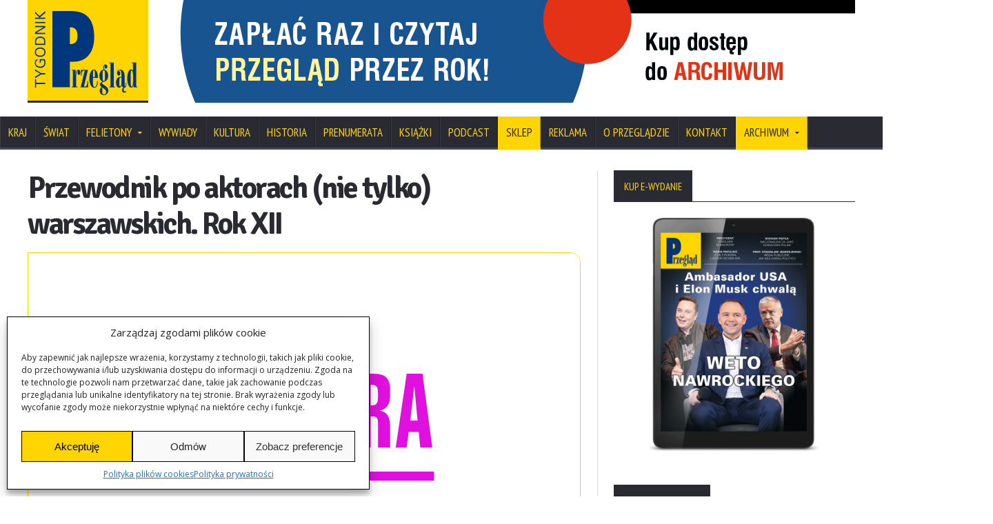

--- FILE ---
content_type: text/html; charset=UTF-8
request_url: https://www.tygodnikprzeglad.pl/przewodnik-po-aktorach-nie-tylko-warszawskich-rok-xii/
body_size: 30389
content:
<!DOCTYPE html>
<!--[if IE 7]>
<html class="ie ie7" lang="pl-PL">
<![endif]-->
<!--[if IE 8]>
<html class="ie ie8" lang="pl-PL">
<![endif]-->
<!--[if !(IE 7) | !(IE 8)  ]><!-->

<!-- BEGIN html -->
<html xmlns="http://www.w3.org/1999/xhtml" lang="pl-PL">
<!--<![endif]-->
	<!-- BEGIN head -->
	<head>
		<!-- Title -->
		<title>
			Przewodnik po aktorach (nie tylko) warszawskich. Rok XII | Przegląd		</title>

		<!-- Meta Tags -->
		<meta http-equiv="content-type" content="text/html; charset=UTF-8" />
		<meta name="viewport" content="width=device-width, initial-scale=1, maximum-scale=1" />
		
		<!-- Favicon -->
					<link rel="shortcut icon" href="https://www.tygodnikprzeglad.pl/wp-content/uploads/2014/11/favicon.png" type="image/x-icon" />
				
		<link rel="alternate" type="application/rss+xml" href="https://www.tygodnikprzeglad.pl/feed/" title="Przegląd ostatnich wpisów" />
		<link rel="alternate" type="application/rss+xml" href="https://www.tygodnikprzeglad.pl/comments/feed/" title="Przegląd ostatnich komentarzy" />
		<link rel="pingback" href="https://www.tygodnikprzeglad.pl/xmlrpc.php" />

		<meta name='robots' content='index, follow, max-image-preview:large, max-snippet:-1, max-video-preview:-1' />
	<style>img:is([sizes="auto" i], [sizes^="auto," i]) { contain-intrinsic-size: 3000px 1500px }</style>
	
	<link rel="canonical" href="https://www.tygodnikprzeglad.pl/przewodnik-po-aktorach-nie-tylko-warszawskich-rok-xii/" />
	<script type="application/ld+json" class="yoast-schema-graph">{"@context":"https://schema.org","@graph":[{"@type":"WebPage","@id":"https://www.tygodnikprzeglad.pl/przewodnik-po-aktorach-nie-tylko-warszawskich-rok-xii/","url":"https://www.tygodnikprzeglad.pl/przewodnik-po-aktorach-nie-tylko-warszawskich-rok-xii/","name":"Przewodnik po aktorach (nie tylko) warszawskich. Rok XII - Przegląd","isPartOf":{"@id":"https://www.tygodnikprzeglad.pl/#website"},"primaryImageOfPage":{"@id":"https://www.tygodnikprzeglad.pl/przewodnik-po-aktorach-nie-tylko-warszawskich-rok-xii/#primaryimage"},"image":{"@id":"https://www.tygodnikprzeglad.pl/przewodnik-po-aktorach-nie-tylko-warszawskich-rok-xii/#primaryimage"},"thumbnailUrl":"https://www.tygodnikprzeglad.pl/wp-content/uploads/2018/02/kultura.png","datePublished":"2009-08-23T00:00:00+00:00","dateModified":"2023-08-23T20:21:51+00:00","author":{"@id":"https://www.tygodnikprzeglad.pl/#/schema/person/a8fbd0caaf2a5122d73d70e2cf244929"},"breadcrumb":{"@id":"https://www.tygodnikprzeglad.pl/przewodnik-po-aktorach-nie-tylko-warszawskich-rok-xii/#breadcrumb"},"inLanguage":"pl-PL","potentialAction":[{"@type":"ReadAction","target":["https://www.tygodnikprzeglad.pl/przewodnik-po-aktorach-nie-tylko-warszawskich-rok-xii/"]}]},{"@type":"ImageObject","inLanguage":"pl-PL","@id":"https://www.tygodnikprzeglad.pl/przewodnik-po-aktorach-nie-tylko-warszawskich-rok-xii/#primaryimage","url":"https://www.tygodnikprzeglad.pl/wp-content/uploads/2018/02/kultura.png","contentUrl":"https://www.tygodnikprzeglad.pl/wp-content/uploads/2018/02/kultura.png","width":800,"height":500,"caption":"Obrazek do wpisów z kategorii Kultura"},{"@type":"BreadcrumbList","@id":"https://www.tygodnikprzeglad.pl/przewodnik-po-aktorach-nie-tylko-warszawskich-rok-xii/#breadcrumb","itemListElement":[{"@type":"ListItem","position":1,"name":"Strona główna","item":"https://www.tygodnikprzeglad.pl/"},{"@type":"ListItem","position":2,"name":"Blog","item":"https://www.tygodnikprzeglad.pl/blog/"},{"@type":"ListItem","position":3,"name":"Przewodnik po aktorach (nie tylko) warszawskich. Rok XII"}]},{"@type":"WebSite","@id":"https://www.tygodnikprzeglad.pl/#website","url":"https://www.tygodnikprzeglad.pl/","name":"Przegląd","description":"Internetowe wydanie Tygodnika Przegląd","potentialAction":[{"@type":"SearchAction","target":{"@type":"EntryPoint","urlTemplate":"https://www.tygodnikprzeglad.pl/?s={search_term_string}"},"query-input":{"@type":"PropertyValueSpecification","valueRequired":true,"valueName":"search_term_string"}}],"inLanguage":"pl-PL"},{"@type":"Person","@id":"https://www.tygodnikprzeglad.pl/#/schema/person/a8fbd0caaf2a5122d73d70e2cf244929","name":"Tomasz Miłkowski","image":{"@type":"ImageObject","inLanguage":"pl-PL","@id":"https://www.tygodnikprzeglad.pl/#/schema/person/image/2b66875c60775c3bd2f1fc4369b71d00","url":"https://secure.gravatar.com/avatar/edbe7de48cff1439b7719bff2d448e4bc3152e85ab97e96cafe33d645ddabbfe?s=96&d=blank&r=g","contentUrl":"https://secure.gravatar.com/avatar/edbe7de48cff1439b7719bff2d448e4bc3152e85ab97e96cafe33d645ddabbfe?s=96&d=blank&r=g","caption":"Tomasz Miłkowski"},"url":"https://www.tygodnikprzeglad.pl/author/tomasz-milkowski/"}]}</script>


<link rel='dns-prefetch' href='//secure.gravatar.com' />
<link rel='dns-prefetch' href='//stats.wp.com' />
<link rel='dns-prefetch' href='//fonts.googleapis.com' />
<link rel='dns-prefetch' href='//v0.wordpress.com' />
<link rel='dns-prefetch' href='//jetpack.wordpress.com' />
<link rel='dns-prefetch' href='//s0.wp.com' />
<link rel='dns-prefetch' href='//public-api.wordpress.com' />
<link rel='dns-prefetch' href='//0.gravatar.com' />
<link rel='dns-prefetch' href='//1.gravatar.com' />
<link rel='dns-prefetch' href='//2.gravatar.com' />
<link rel="alternate" type="application/rss+xml" title="Przegląd &raquo; Kanał z wpisami" href="https://www.tygodnikprzeglad.pl/feed/" />
<link rel="alternate" type="application/rss+xml" title="Przegląd &raquo; Kanał z komentarzami" href="https://www.tygodnikprzeglad.pl/comments/feed/" />
<script type="text/javascript" id="wpp-js" src="https://www.tygodnikprzeglad.pl/wp-content/plugins/wordpress-popular-posts/assets/js/wpp.min.js?ver=7.3.6" data-sampling="1" data-sampling-rate="100" data-api-url="https://www.tygodnikprzeglad.pl/wp-json/wordpress-popular-posts" data-post-id="15626" data-token="8622fe52d4" data-lang="0" data-debug="0"></script>
<link rel="alternate" type="application/rss+xml" title="Przegląd &raquo; Przewodnik po&nbsp;aktorach (nie&nbsp;tylko) warszawskich. Rok XII Kanał z komentarzami" href="https://www.tygodnikprzeglad.pl/przewodnik-po-aktorach-nie-tylko-warszawskich-rok-xii/feed/" />
<script type="text/javascript">
/* <![CDATA[ */
window._wpemojiSettings = {"baseUrl":"https:\/\/s.w.org\/images\/core\/emoji\/16.0.1\/72x72\/","ext":".png","svgUrl":"https:\/\/s.w.org\/images\/core\/emoji\/16.0.1\/svg\/","svgExt":".svg","source":{"concatemoji":"https:\/\/www.tygodnikprzeglad.pl\/wp-includes\/js\/wp-emoji-release.min.js"}};
/*! This file is auto-generated */
!function(s,n){var o,i,e;function c(e){try{var t={supportTests:e,timestamp:(new Date).valueOf()};sessionStorage.setItem(o,JSON.stringify(t))}catch(e){}}function p(e,t,n){e.clearRect(0,0,e.canvas.width,e.canvas.height),e.fillText(t,0,0);var t=new Uint32Array(e.getImageData(0,0,e.canvas.width,e.canvas.height).data),a=(e.clearRect(0,0,e.canvas.width,e.canvas.height),e.fillText(n,0,0),new Uint32Array(e.getImageData(0,0,e.canvas.width,e.canvas.height).data));return t.every(function(e,t){return e===a[t]})}function u(e,t){e.clearRect(0,0,e.canvas.width,e.canvas.height),e.fillText(t,0,0);for(var n=e.getImageData(16,16,1,1),a=0;a<n.data.length;a++)if(0!==n.data[a])return!1;return!0}function f(e,t,n,a){switch(t){case"flag":return n(e,"\ud83c\udff3\ufe0f\u200d\u26a7\ufe0f","\ud83c\udff3\ufe0f\u200b\u26a7\ufe0f")?!1:!n(e,"\ud83c\udde8\ud83c\uddf6","\ud83c\udde8\u200b\ud83c\uddf6")&&!n(e,"\ud83c\udff4\udb40\udc67\udb40\udc62\udb40\udc65\udb40\udc6e\udb40\udc67\udb40\udc7f","\ud83c\udff4\u200b\udb40\udc67\u200b\udb40\udc62\u200b\udb40\udc65\u200b\udb40\udc6e\u200b\udb40\udc67\u200b\udb40\udc7f");case"emoji":return!a(e,"\ud83e\udedf")}return!1}function g(e,t,n,a){var r="undefined"!=typeof WorkerGlobalScope&&self instanceof WorkerGlobalScope?new OffscreenCanvas(300,150):s.createElement("canvas"),o=r.getContext("2d",{willReadFrequently:!0}),i=(o.textBaseline="top",o.font="600 32px Arial",{});return e.forEach(function(e){i[e]=t(o,e,n,a)}),i}function t(e){var t=s.createElement("script");t.src=e,t.defer=!0,s.head.appendChild(t)}"undefined"!=typeof Promise&&(o="wpEmojiSettingsSupports",i=["flag","emoji"],n.supports={everything:!0,everythingExceptFlag:!0},e=new Promise(function(e){s.addEventListener("DOMContentLoaded",e,{once:!0})}),new Promise(function(t){var n=function(){try{var e=JSON.parse(sessionStorage.getItem(o));if("object"==typeof e&&"number"==typeof e.timestamp&&(new Date).valueOf()<e.timestamp+604800&&"object"==typeof e.supportTests)return e.supportTests}catch(e){}return null}();if(!n){if("undefined"!=typeof Worker&&"undefined"!=typeof OffscreenCanvas&&"undefined"!=typeof URL&&URL.createObjectURL&&"undefined"!=typeof Blob)try{var e="postMessage("+g.toString()+"("+[JSON.stringify(i),f.toString(),p.toString(),u.toString()].join(",")+"));",a=new Blob([e],{type:"text/javascript"}),r=new Worker(URL.createObjectURL(a),{name:"wpTestEmojiSupports"});return void(r.onmessage=function(e){c(n=e.data),r.terminate(),t(n)})}catch(e){}c(n=g(i,f,p,u))}t(n)}).then(function(e){for(var t in e)n.supports[t]=e[t],n.supports.everything=n.supports.everything&&n.supports[t],"flag"!==t&&(n.supports.everythingExceptFlag=n.supports.everythingExceptFlag&&n.supports[t]);n.supports.everythingExceptFlag=n.supports.everythingExceptFlag&&!n.supports.flag,n.DOMReady=!1,n.readyCallback=function(){n.DOMReady=!0}}).then(function(){return e}).then(function(){var e;n.supports.everything||(n.readyCallback(),(e=n.source||{}).concatemoji?t(e.concatemoji):e.wpemoji&&e.twemoji&&(t(e.twemoji),t(e.wpemoji)))}))}((window,document),window._wpemojiSettings);
/* ]]> */
</script>
	<style type="text/css">
	.wp-pagenavi{margin-left:auto !important; margin-right:auto; !important}
	</style>
  <style id='wp-emoji-styles-inline-css' type='text/css'>

	img.wp-smiley, img.emoji {
		display: inline !important;
		border: none !important;
		box-shadow: none !important;
		height: 1em !important;
		width: 1em !important;
		margin: 0 0.07em !important;
		vertical-align: -0.1em !important;
		background: none !important;
		padding: 0 !important;
	}
</style>
<link rel='stylesheet' id='wp-block-library-css' href='https://www.tygodnikprzeglad.pl/wp-includes/css/dist/block-library/style.min.css' type='text/css' media='all' />
<style id='classic-theme-styles-inline-css' type='text/css'>
/*! This file is auto-generated */
.wp-block-button__link{color:#fff;background-color:#32373c;border-radius:9999px;box-shadow:none;text-decoration:none;padding:calc(.667em + 2px) calc(1.333em + 2px);font-size:1.125em}.wp-block-file__button{background:#32373c;color:#fff;text-decoration:none}
</style>
<style id='caterhamcomputing-cc-child-pages-style-inline-css' type='text/css'>


</style>
<style id='co-authors-plus-coauthors-style-inline-css' type='text/css'>
.wp-block-co-authors-plus-coauthors.is-layout-flow [class*=wp-block-co-authors-plus]{display:inline}

</style>
<style id='co-authors-plus-avatar-style-inline-css' type='text/css'>
.wp-block-co-authors-plus-avatar :where(img){height:auto;max-width:100%;vertical-align:bottom}.wp-block-co-authors-plus-coauthors.is-layout-flow .wp-block-co-authors-plus-avatar :where(img){vertical-align:middle}.wp-block-co-authors-plus-avatar:is(.alignleft,.alignright){display:table}.wp-block-co-authors-plus-avatar.aligncenter{display:table;margin-inline:auto}

</style>
<style id='co-authors-plus-image-style-inline-css' type='text/css'>
.wp-block-co-authors-plus-image{margin-bottom:0}.wp-block-co-authors-plus-image :where(img){height:auto;max-width:100%;vertical-align:bottom}.wp-block-co-authors-plus-coauthors.is-layout-flow .wp-block-co-authors-plus-image :where(img){vertical-align:middle}.wp-block-co-authors-plus-image:is(.alignfull,.alignwide) :where(img){width:100%}.wp-block-co-authors-plus-image:is(.alignleft,.alignright){display:table}.wp-block-co-authors-plus-image.aligncenter{display:table;margin-inline:auto}

</style>
<link rel='stylesheet' id='fca-ept4-column-css-css' href='https://www.tygodnikprzeglad.pl/wp-content/plugins/easy-pricing-tables/includes/v4/blocks/column/column.min.css' type='text/css' media='all' />
<link rel='stylesheet' id='wc-memberships-blocks-css' href='https://www.tygodnikprzeglad.pl/wp-content/plugins/woocommerce-memberships/assets/css/blocks/wc-memberships-blocks.min.css' type='text/css' media='all' />
<link rel='stylesheet' id='mediaelement-css' href='https://www.tygodnikprzeglad.pl/wp-includes/js/mediaelement/mediaelementplayer-legacy.min.css' type='text/css' media='all' />
<link rel='stylesheet' id='wp-mediaelement-css' href='https://www.tygodnikprzeglad.pl/wp-includes/js/mediaelement/wp-mediaelement.min.css' type='text/css' media='all' />
<style id='jetpack-sharing-buttons-style-inline-css' type='text/css'>
.jetpack-sharing-buttons__services-list{display:flex;flex-direction:row;flex-wrap:wrap;gap:0;list-style-type:none;margin:5px;padding:0}.jetpack-sharing-buttons__services-list.has-small-icon-size{font-size:12px}.jetpack-sharing-buttons__services-list.has-normal-icon-size{font-size:16px}.jetpack-sharing-buttons__services-list.has-large-icon-size{font-size:24px}.jetpack-sharing-buttons__services-list.has-huge-icon-size{font-size:36px}@media print{.jetpack-sharing-buttons__services-list{display:none!important}}.editor-styles-wrapper .wp-block-jetpack-sharing-buttons{gap:0;padding-inline-start:0}ul.jetpack-sharing-buttons__services-list.has-background{padding:1.25em 2.375em}
</style>
<link rel='stylesheet' id='fca-ept-editor-style-css' href='https://www.tygodnikprzeglad.pl/wp-content/plugins/easy-pricing-tables/assets/blocks/editor/fca-ept-editor.min.css' type='text/css' media='all' />
<link rel='stylesheet' id='fca-ept-layout1-style-css' href='https://www.tygodnikprzeglad.pl/wp-content/plugins/easy-pricing-tables/assets/blocks/layout1/fca-ept-layout1.min.css' type='text/css' media='all' />
<link rel='stylesheet' id='fca-ept-layout2-style-css' href='https://www.tygodnikprzeglad.pl/wp-content/plugins/easy-pricing-tables/assets/blocks/layout2/fca-ept-layout2.min.css' type='text/css' media='all' />
<style id='global-styles-inline-css' type='text/css'>
:root{--wp--preset--aspect-ratio--square: 1;--wp--preset--aspect-ratio--4-3: 4/3;--wp--preset--aspect-ratio--3-4: 3/4;--wp--preset--aspect-ratio--3-2: 3/2;--wp--preset--aspect-ratio--2-3: 2/3;--wp--preset--aspect-ratio--16-9: 16/9;--wp--preset--aspect-ratio--9-16: 9/16;--wp--preset--color--black: #000000;--wp--preset--color--cyan-bluish-gray: #abb8c3;--wp--preset--color--white: #ffffff;--wp--preset--color--pale-pink: #f78da7;--wp--preset--color--vivid-red: #cf2e2e;--wp--preset--color--luminous-vivid-orange: #ff6900;--wp--preset--color--luminous-vivid-amber: #fcb900;--wp--preset--color--light-green-cyan: #7bdcb5;--wp--preset--color--vivid-green-cyan: #00d084;--wp--preset--color--pale-cyan-blue: #8ed1fc;--wp--preset--color--vivid-cyan-blue: #0693e3;--wp--preset--color--vivid-purple: #9b51e0;--wp--preset--gradient--vivid-cyan-blue-to-vivid-purple: linear-gradient(135deg,rgba(6,147,227,1) 0%,rgb(155,81,224) 100%);--wp--preset--gradient--light-green-cyan-to-vivid-green-cyan: linear-gradient(135deg,rgb(122,220,180) 0%,rgb(0,208,130) 100%);--wp--preset--gradient--luminous-vivid-amber-to-luminous-vivid-orange: linear-gradient(135deg,rgba(252,185,0,1) 0%,rgba(255,105,0,1) 100%);--wp--preset--gradient--luminous-vivid-orange-to-vivid-red: linear-gradient(135deg,rgba(255,105,0,1) 0%,rgb(207,46,46) 100%);--wp--preset--gradient--very-light-gray-to-cyan-bluish-gray: linear-gradient(135deg,rgb(238,238,238) 0%,rgb(169,184,195) 100%);--wp--preset--gradient--cool-to-warm-spectrum: linear-gradient(135deg,rgb(74,234,220) 0%,rgb(151,120,209) 20%,rgb(207,42,186) 40%,rgb(238,44,130) 60%,rgb(251,105,98) 80%,rgb(254,248,76) 100%);--wp--preset--gradient--blush-light-purple: linear-gradient(135deg,rgb(255,206,236) 0%,rgb(152,150,240) 100%);--wp--preset--gradient--blush-bordeaux: linear-gradient(135deg,rgb(254,205,165) 0%,rgb(254,45,45) 50%,rgb(107,0,62) 100%);--wp--preset--gradient--luminous-dusk: linear-gradient(135deg,rgb(255,203,112) 0%,rgb(199,81,192) 50%,rgb(65,88,208) 100%);--wp--preset--gradient--pale-ocean: linear-gradient(135deg,rgb(255,245,203) 0%,rgb(182,227,212) 50%,rgb(51,167,181) 100%);--wp--preset--gradient--electric-grass: linear-gradient(135deg,rgb(202,248,128) 0%,rgb(113,206,126) 100%);--wp--preset--gradient--midnight: linear-gradient(135deg,rgb(2,3,129) 0%,rgb(40,116,252) 100%);--wp--preset--font-size--small: 13px;--wp--preset--font-size--medium: 20px;--wp--preset--font-size--large: 36px;--wp--preset--font-size--x-large: 42px;--wp--preset--spacing--20: 0.44rem;--wp--preset--spacing--30: 0.67rem;--wp--preset--spacing--40: 1rem;--wp--preset--spacing--50: 1.5rem;--wp--preset--spacing--60: 2.25rem;--wp--preset--spacing--70: 3.38rem;--wp--preset--spacing--80: 5.06rem;--wp--preset--shadow--natural: 6px 6px 9px rgba(0, 0, 0, 0.2);--wp--preset--shadow--deep: 12px 12px 50px rgba(0, 0, 0, 0.4);--wp--preset--shadow--sharp: 6px 6px 0px rgba(0, 0, 0, 0.2);--wp--preset--shadow--outlined: 6px 6px 0px -3px rgba(255, 255, 255, 1), 6px 6px rgba(0, 0, 0, 1);--wp--preset--shadow--crisp: 6px 6px 0px rgba(0, 0, 0, 1);}:where(.is-layout-flex){gap: 0.5em;}:where(.is-layout-grid){gap: 0.5em;}body .is-layout-flex{display: flex;}.is-layout-flex{flex-wrap: wrap;align-items: center;}.is-layout-flex > :is(*, div){margin: 0;}body .is-layout-grid{display: grid;}.is-layout-grid > :is(*, div){margin: 0;}:where(.wp-block-columns.is-layout-flex){gap: 2em;}:where(.wp-block-columns.is-layout-grid){gap: 2em;}:where(.wp-block-post-template.is-layout-flex){gap: 1.25em;}:where(.wp-block-post-template.is-layout-grid){gap: 1.25em;}.has-black-color{color: var(--wp--preset--color--black) !important;}.has-cyan-bluish-gray-color{color: var(--wp--preset--color--cyan-bluish-gray) !important;}.has-white-color{color: var(--wp--preset--color--white) !important;}.has-pale-pink-color{color: var(--wp--preset--color--pale-pink) !important;}.has-vivid-red-color{color: var(--wp--preset--color--vivid-red) !important;}.has-luminous-vivid-orange-color{color: var(--wp--preset--color--luminous-vivid-orange) !important;}.has-luminous-vivid-amber-color{color: var(--wp--preset--color--luminous-vivid-amber) !important;}.has-light-green-cyan-color{color: var(--wp--preset--color--light-green-cyan) !important;}.has-vivid-green-cyan-color{color: var(--wp--preset--color--vivid-green-cyan) !important;}.has-pale-cyan-blue-color{color: var(--wp--preset--color--pale-cyan-blue) !important;}.has-vivid-cyan-blue-color{color: var(--wp--preset--color--vivid-cyan-blue) !important;}.has-vivid-purple-color{color: var(--wp--preset--color--vivid-purple) !important;}.has-black-background-color{background-color: var(--wp--preset--color--black) !important;}.has-cyan-bluish-gray-background-color{background-color: var(--wp--preset--color--cyan-bluish-gray) !important;}.has-white-background-color{background-color: var(--wp--preset--color--white) !important;}.has-pale-pink-background-color{background-color: var(--wp--preset--color--pale-pink) !important;}.has-vivid-red-background-color{background-color: var(--wp--preset--color--vivid-red) !important;}.has-luminous-vivid-orange-background-color{background-color: var(--wp--preset--color--luminous-vivid-orange) !important;}.has-luminous-vivid-amber-background-color{background-color: var(--wp--preset--color--luminous-vivid-amber) !important;}.has-light-green-cyan-background-color{background-color: var(--wp--preset--color--light-green-cyan) !important;}.has-vivid-green-cyan-background-color{background-color: var(--wp--preset--color--vivid-green-cyan) !important;}.has-pale-cyan-blue-background-color{background-color: var(--wp--preset--color--pale-cyan-blue) !important;}.has-vivid-cyan-blue-background-color{background-color: var(--wp--preset--color--vivid-cyan-blue) !important;}.has-vivid-purple-background-color{background-color: var(--wp--preset--color--vivid-purple) !important;}.has-black-border-color{border-color: var(--wp--preset--color--black) !important;}.has-cyan-bluish-gray-border-color{border-color: var(--wp--preset--color--cyan-bluish-gray) !important;}.has-white-border-color{border-color: var(--wp--preset--color--white) !important;}.has-pale-pink-border-color{border-color: var(--wp--preset--color--pale-pink) !important;}.has-vivid-red-border-color{border-color: var(--wp--preset--color--vivid-red) !important;}.has-luminous-vivid-orange-border-color{border-color: var(--wp--preset--color--luminous-vivid-orange) !important;}.has-luminous-vivid-amber-border-color{border-color: var(--wp--preset--color--luminous-vivid-amber) !important;}.has-light-green-cyan-border-color{border-color: var(--wp--preset--color--light-green-cyan) !important;}.has-vivid-green-cyan-border-color{border-color: var(--wp--preset--color--vivid-green-cyan) !important;}.has-pale-cyan-blue-border-color{border-color: var(--wp--preset--color--pale-cyan-blue) !important;}.has-vivid-cyan-blue-border-color{border-color: var(--wp--preset--color--vivid-cyan-blue) !important;}.has-vivid-purple-border-color{border-color: var(--wp--preset--color--vivid-purple) !important;}.has-vivid-cyan-blue-to-vivid-purple-gradient-background{background: var(--wp--preset--gradient--vivid-cyan-blue-to-vivid-purple) !important;}.has-light-green-cyan-to-vivid-green-cyan-gradient-background{background: var(--wp--preset--gradient--light-green-cyan-to-vivid-green-cyan) !important;}.has-luminous-vivid-amber-to-luminous-vivid-orange-gradient-background{background: var(--wp--preset--gradient--luminous-vivid-amber-to-luminous-vivid-orange) !important;}.has-luminous-vivid-orange-to-vivid-red-gradient-background{background: var(--wp--preset--gradient--luminous-vivid-orange-to-vivid-red) !important;}.has-very-light-gray-to-cyan-bluish-gray-gradient-background{background: var(--wp--preset--gradient--very-light-gray-to-cyan-bluish-gray) !important;}.has-cool-to-warm-spectrum-gradient-background{background: var(--wp--preset--gradient--cool-to-warm-spectrum) !important;}.has-blush-light-purple-gradient-background{background: var(--wp--preset--gradient--blush-light-purple) !important;}.has-blush-bordeaux-gradient-background{background: var(--wp--preset--gradient--blush-bordeaux) !important;}.has-luminous-dusk-gradient-background{background: var(--wp--preset--gradient--luminous-dusk) !important;}.has-pale-ocean-gradient-background{background: var(--wp--preset--gradient--pale-ocean) !important;}.has-electric-grass-gradient-background{background: var(--wp--preset--gradient--electric-grass) !important;}.has-midnight-gradient-background{background: var(--wp--preset--gradient--midnight) !important;}.has-small-font-size{font-size: var(--wp--preset--font-size--small) !important;}.has-medium-font-size{font-size: var(--wp--preset--font-size--medium) !important;}.has-large-font-size{font-size: var(--wp--preset--font-size--large) !important;}.has-x-large-font-size{font-size: var(--wp--preset--font-size--x-large) !important;}
:where(.wp-block-post-template.is-layout-flex){gap: 1.25em;}:where(.wp-block-post-template.is-layout-grid){gap: 1.25em;}
:where(.wp-block-columns.is-layout-flex){gap: 2em;}:where(.wp-block-columns.is-layout-grid){gap: 2em;}
:root :where(.wp-block-pullquote){font-size: 1.5em;line-height: 1.6;}
</style>
<link rel='stylesheet' id='ccchildpagescss-css' href='https://www.tygodnikprzeglad.pl/wp-content/plugins/cc-child-pages/includes/css/styles.css' type='text/css' media='all' />
<link rel='stylesheet' id='ccchildpagesskincss-css' href='https://www.tygodnikprzeglad.pl/wp-content/plugins/cc-child-pages/includes/css/skins.css' type='text/css' media='all' />
<style id='woocommerce-inline-inline-css' type='text/css'>
.woocommerce form .form-row .required { visibility: visible; }
</style>
<link rel='stylesheet' id='cmplz-general-css' href='https://www.tygodnikprzeglad.pl/wp-content/plugins/complianz-gdpr/assets/css/cookieblocker.min.css' type='text/css' media='all' />
<link rel='stylesheet' id='search-filter-plugin-styles-css' href='https://www.tygodnikprzeglad.pl/wp-content/plugins/search-filter-pro/public/assets/css/search-filter.min.css' type='text/css' media='all' />
<link rel='stylesheet' id='wordpress-popular-posts-css-css' href='https://www.tygodnikprzeglad.pl/wp-content/plugins/wordpress-popular-posts/assets/css/wpp.css' type='text/css' media='all' />
<link rel='stylesheet' id='brands-styles-css' href='https://www.tygodnikprzeglad.pl/wp-content/plugins/woocommerce/assets/css/brands.css' type='text/css' media='all' />
<link rel='stylesheet' id='wc-memberships-frontend-css' href='https://www.tygodnikprzeglad.pl/wp-content/plugins/woocommerce-memberships/assets/css/frontend/wc-memberships-frontend.min.css' type='text/css' media='all' />
<link rel='stylesheet' id='google-fonts-1-css' href='https://fonts.googleapis.com/css?family=Open+Sans' type='text/css' media='all' />
<link rel='stylesheet' id='google-fonts-2-css' href='https://fonts.googleapis.com/css?family=PT+Sans+Narrow' type='text/css' media='all' />
<link rel='stylesheet' id='google-fonts-3-css' href='https://fonts.googleapis.com/css?family=Signika+Negative' type='text/css' media='all' />
<link rel='stylesheet' id='reset-css' href='https://www.tygodnikprzeglad.pl/wp-content/themes/novomag-theme/css/reset.css' type='text/css' media='all' />
<link rel='stylesheet' id='font-awesome-css' href='https://www.tygodnikprzeglad.pl/wp-content/themes/novomag-theme/css/font-awesome.min.css' type='text/css' media='all' />
<link rel='stylesheet' id='main-stylesheet-css' href='https://www.tygodnikprzeglad.pl/wp-content/themes/novomag-theme/css/main-stylesheet.css?330' type='text/css' media='all' />
<link rel='stylesheet' id='lightbox-css' href='https://www.tygodnikprzeglad.pl/wp-content/themes/novomag-theme/css/lightbox.css' type='text/css' media='all' />
<link rel='stylesheet' id='shortcodes-css' href='https://www.tygodnikprzeglad.pl/wp-content/themes/novomag-theme/css/shortcodes.css' type='text/css' media='all' />
<link rel='stylesheet' id='owl-carousel-css' href='https://www.tygodnikprzeglad.pl/wp-content/themes/novomag-theme/css/owl.carousel.css' type='text/css' media='all' />
<link rel='stylesheet' id='responsive-css' href='https://www.tygodnikprzeglad.pl/wp-content/themes/novomag-theme/css/responsive.css' type='text/css' media='all' />
<!--[if lt IE 8]>
<link rel='stylesheet' id='ie-only-styles-css' href='https://www.tygodnikprzeglad.pl/wp-content/themes/novomag-theme/css/ie-ancient.css' type='text/css' media='all' />
<![endif]-->
<link rel='stylesheet' id='fonts-css' href='https://www.tygodnikprzeglad.pl/wp-content/themes/novomag-theme/css/fonts-php.css' type='text/css' media='all' />
<link rel='stylesheet' id='dynamic-css-css' href='https://www.tygodnikprzeglad.pl/wp-content/themes/novomag-theme/css/dynamic-css-php.css' type='text/css' media='all' />
<link rel='stylesheet' id='style-css' href='https://www.tygodnikprzeglad.pl/wp-content/themes/novomag-theme-child/style.css' type='text/css' media='all' />
<link rel='stylesheet' id='payu-blik-field-styles-css' href='https://www.tygodnikprzeglad.pl/wp-content/plugins/woocommerce-gateway-payu-pl/assets/css/blik_field.css' type='text/css' media='all' />
<link rel='stylesheet' id='child-custom-faicons-styles-css' href='https://www.tygodnikprzeglad.pl/wp-content/themes/novomag-theme-child/css/font-awesome-icons.css' type='text/css' media='all' />
<link rel='stylesheet' id='child-custom-woo-styles-css' href='https://www.tygodnikprzeglad.pl/wp-content/themes/novomag-theme-child/css/woocommerce.css' type='text/css' media='all' />
<link rel='stylesheet' id='parent-base-styles-css' href='https://www.tygodnikprzeglad.pl/wp-content/themes/novomag-theme/style.css' type='text/css' media='all' />
<link rel='stylesheet' id='child-base-styles-css' href='https://www.tygodnikprzeglad.pl/wp-content/themes/novomag-theme-child/style.css' type='text/css' media='all' />
<link rel='stylesheet' id='child-custom-styles-css' href='https://www.tygodnikprzeglad.pl/wp-content/themes/novomag-theme-child/css/custom-styles.css' type='text/css' media='all' />
<link rel='stylesheet' id='sharedaddy-css' href='https://www.tygodnikprzeglad.pl/wp-content/plugins/jetpack/modules/sharedaddy/sharing.css' type='text/css' media='all' />
<link rel='stylesheet' id='social-logos-css' href='https://www.tygodnikprzeglad.pl/wp-content/plugins/jetpack/_inc/social-logos/social-logos.min.css' type='text/css' media='all' />
<link rel='stylesheet' id='wp-pagenavi-style-css' href='https://www.tygodnikprzeglad.pl/wp-content/plugins/wp-pagenavi-style/css/minimal.css' type='text/css' media='all' />
<script type="text/javascript" src="https://www.tygodnikprzeglad.pl/wp-includes/js/jquery/jquery.min.js" id="jquery-core-js"></script>
<script type="text/javascript" src="https://www.tygodnikprzeglad.pl/wp-content/plugins/enable-jquery-migrate-helper/js/jquery-migrate/jquery-migrate-3.4.1-wp.js" id="jquery-migrate-js"></script>
<script type="text/javascript" src="https://www.tygodnikprzeglad.pl/wp-content/plugins/stop-user-enumeration/frontend/js/frontend.js" id="stop-user-enumeration-js" defer="defer" data-wp-strategy="defer"></script>
<script type="text/javascript" src="https://www.tygodnikprzeglad.pl/wp-content/plugins/woocommerce/assets/js/jquery-blockui/jquery.blockUI.min.js" id="jquery-blockui-js" defer="defer" data-wp-strategy="defer"></script>
<script type="text/javascript" id="wc-add-to-cart-js-extra">
/* <![CDATA[ */
var wc_add_to_cart_params = {"ajax_url":"\/wp-admin\/admin-ajax.php","wc_ajax_url":"\/?wc-ajax=%%endpoint%%","i18n_view_cart":"Zobacz koszyk","cart_url":"https:\/\/www.tygodnikprzeglad.pl\/zamowienie\/","is_cart":"","cart_redirect_after_add":"yes"};
/* ]]> */
</script>
<script type="text/javascript" src="https://www.tygodnikprzeglad.pl/wp-content/plugins/woocommerce/assets/js/frontend/add-to-cart.min.js" id="wc-add-to-cart-js" defer="defer" data-wp-strategy="defer"></script>
<script type="text/javascript" src="https://www.tygodnikprzeglad.pl/wp-content/plugins/woocommerce/assets/js/js-cookie/js.cookie.min.js" id="js-cookie-js" defer="defer" data-wp-strategy="defer"></script>
<script type="text/javascript" id="woocommerce-js-extra">
/* <![CDATA[ */
var woocommerce_params = {"ajax_url":"\/wp-admin\/admin-ajax.php","wc_ajax_url":"\/?wc-ajax=%%endpoint%%","i18n_password_show":"Poka\u017c has\u0142o","i18n_password_hide":"Ukryj has\u0142o"};
/* ]]> */
</script>
<script type="text/javascript" src="https://www.tygodnikprzeglad.pl/wp-content/plugins/woocommerce/assets/js/frontend/woocommerce.min.js" id="woocommerce-js" defer="defer" data-wp-strategy="defer"></script>
<script type="text/javascript" id="search-filter-plugin-build-js-extra">
/* <![CDATA[ */
var SF_LDATA = {"ajax_url":"https:\/\/www.tygodnikprzeglad.pl\/wp-admin\/admin-ajax.php","home_url":"https:\/\/www.tygodnikprzeglad.pl\/","extensions":[]};
/* ]]> */
</script>
<script type="text/javascript" src="https://www.tygodnikprzeglad.pl/wp-content/plugins/search-filter-pro/public/assets/js/search-filter-build.min.js" id="search-filter-plugin-build-js"></script>
<script type="text/javascript" src="https://www.tygodnikprzeglad.pl/wp-content/plugins/search-filter-pro/public/assets/js/select2.min.js" id="search-filter-plugin-select2-js"></script>
<link rel="https://api.w.org/" href="https://www.tygodnikprzeglad.pl/wp-json/" /><link rel="alternate" title="JSON" type="application/json" href="https://www.tygodnikprzeglad.pl/wp-json/wp/v2/posts/15626" /><link rel="EditURI" type="application/rsd+xml" title="RSD" href="https://www.tygodnikprzeglad.pl/xmlrpc.php?rsd" />
<link rel='shortlink' href='https://wp.me/p5pbQS-442' />
<link rel="alternate" title="oEmbed (JSON)" type="application/json+oembed" href="https://www.tygodnikprzeglad.pl/wp-json/oembed/1.0/embed?url=https%3A%2F%2Fwww.tygodnikprzeglad.pl%2Fprzewodnik-po-aktorach-nie-tylko-warszawskich-rok-xii%2F" />
<link rel="alternate" title="oEmbed (XML)" type="text/xml+oembed" href="https://www.tygodnikprzeglad.pl/wp-json/oembed/1.0/embed?url=https%3A%2F%2Fwww.tygodnikprzeglad.pl%2Fprzewodnik-po-aktorach-nie-tylko-warszawskich-rok-xii%2F&#038;format=xml" />
<meta name="designer" content="SzkoleniaMi.pl - www.szkoleniami.pl"/>
<meta name="designer-url" content="http://www.szkoleniami.pl/projekty/"/>
<script type='text/javascript' data-cfasync='false'>var _mmunch = {'front': false, 'page': false, 'post': false, 'category': false, 'author': false, 'search': false, 'attachment': false, 'tag': false};_mmunch['post'] = true; _mmunch['postData'] = {"ID":15626,"post_name":"przewodnik-po-aktorach-nie-tylko-warszawskich-rok-xii","post_title":"Przewodnik po aktorach (nie tylko) warszawskich. Rok XII","post_type":"post","post_author":"290","post_status":"publish"}; _mmunch['postCategories'] = [{"term_id":4,"name":"Kultura","slug":"kultura","term_group":0,"term_taxonomy_id":4,"taxonomy":"category","description":"","parent":0,"count":2641,"filter":"raw","cat_ID":4,"category_count":2641,"category_description":"","cat_name":"Kultura","category_nicename":"kultura","category_parent":0}]; _mmunch['postTags'] = [{"term_id":429,"name":"Tomasz Mi\u0142kowski","slug":"tomasz-milkowski","term_group":0,"term_taxonomy_id":431,"taxonomy":"post_tag","description":"","parent":0,"count":136,"filter":"raw"}]; _mmunch['postAuthor'] = {"name":"Tomasz Mi\u0142kowski","ID":290};</script><script data-cfasync="false" src="//a.mailmunch.co/app/v1/site.js" id="mailmunch-script" data-plugin="mc_mm" data-mailmunch-site-id="394712" async></script>	<style type="text/css">
	 .wp-pagenavi
	{
		font-size:12px !important;
	}
	</style>
		<style>img#wpstats{display:none}</style>
					<style>.cmplz-hidden {
					display: none !important;
				}</style>
        <script type="text/javascript">
            var jQueryMigrateHelperHasSentDowngrade = false;

			window.onerror = function( msg, url, line, col, error ) {
				// Break out early, do not processing if a downgrade reqeust was already sent.
				if ( jQueryMigrateHelperHasSentDowngrade ) {
					return true;
                }

				var xhr = new XMLHttpRequest();
				var nonce = '22280aab23';
				var jQueryFunctions = [
					'andSelf',
					'browser',
					'live',
					'boxModel',
					'support.boxModel',
					'size',
					'swap',
					'clean',
					'sub',
                ];
				var match_pattern = /\)\.(.+?) is not a function/;
                var erroredFunction = msg.match( match_pattern );

                // If there was no matching functions, do not try to downgrade.
                if ( null === erroredFunction || typeof erroredFunction !== 'object' || typeof erroredFunction[1] === "undefined" || -1 === jQueryFunctions.indexOf( erroredFunction[1] ) ) {
                    return true;
                }

                // Set that we've now attempted a downgrade request.
                jQueryMigrateHelperHasSentDowngrade = true;

				xhr.open( 'POST', 'https://www.tygodnikprzeglad.pl/wp-admin/admin-ajax.php' );
				xhr.setRequestHeader( 'Content-Type', 'application/x-www-form-urlencoded' );
				xhr.onload = function () {
					var response,
                        reload = false;

					if ( 200 === xhr.status ) {
                        try {
                        	response = JSON.parse( xhr.response );

                        	reload = response.data.reload;
                        } catch ( e ) {
                        	reload = false;
                        }
                    }

					// Automatically reload the page if a deprecation caused an automatic downgrade, ensure visitors get the best possible experience.
					if ( reload ) {
						location.reload();
                    }
				};

				xhr.send( encodeURI( 'action=jquery-migrate-downgrade-version&_wpnonce=' + nonce ) );

				// Suppress error alerts in older browsers
				return true;
			}
        </script>

		            <style id="wpp-loading-animation-styles">@-webkit-keyframes bgslide{from{background-position-x:0}to{background-position-x:-200%}}@keyframes bgslide{from{background-position-x:0}to{background-position-x:-200%}}.wpp-widget-block-placeholder,.wpp-shortcode-placeholder{margin:0 auto;width:60px;height:3px;background:#dd3737;background:linear-gradient(90deg,#dd3737 0%,#571313 10%,#dd3737 100%);background-size:200% auto;border-radius:3px;-webkit-animation:bgslide 1s infinite linear;animation:bgslide 1s infinite linear}</style>
            	<noscript><style>.woocommerce-product-gallery{ opacity: 1 !important; }</style></noscript>
	
<!-- Jetpack Open Graph Tags -->
<meta property="og:type" content="article" />
<meta property="og:title" content="Przewodnik po&nbsp;aktorach (nie&nbsp;tylko) warszawskich. Rok XII" />
<meta property="og:url" content="https://www.tygodnikprzeglad.pl/przewodnik-po-aktorach-nie-tylko-warszawskich-rok-xii/" />
<meta property="og:description" content="Recenzenci narzekają na warsztatową zapaść teatru, a tymczasem na polskich scenach pojawia się coraz więcej spektakli wycyzelowanych. To nader krzepiące. Stąd w tym dorocznym rankingu pewien niedos…" />
<meta property="article:published_time" content="2009-08-23T00:00:00+00:00" />
<meta property="article:modified_time" content="2023-08-23T20:21:51+00:00" />
<meta property="og:site_name" content="Przegląd" />
<meta property="og:image" content="https://www.tygodnikprzeglad.pl/wp-content/uploads/2018/02/kultura.png" />
<meta property="og:image:width" content="800" />
<meta property="og:image:height" content="500" />
<meta property="og:image:alt" content="Obrazek do wpisów z kategorii Kultura" />
<meta property="og:locale" content="pl_PL" />
<meta name="twitter:text:title" content="Przewodnik po&nbsp;aktorach (nie&nbsp;tylko) warszawskich. Rok XII" />
<meta name="twitter:image" content="https://www.tygodnikprzeglad.pl/wp-content/uploads/2018/02/kultura.png?w=640" />
<meta name="twitter:image:alt" content="Obrazek do wpisów z kategorii Kultura" />
<meta name="twitter:card" content="summary_large_image" />

<!-- End Jetpack Open Graph Tags -->
<link rel="icon" href="https://www.tygodnikprzeglad.pl/wp-content/uploads/2014/12/cropped-logo_www-32x32.png" sizes="32x32" />
<link rel="icon" href="https://www.tygodnikprzeglad.pl/wp-content/uploads/2014/12/cropped-logo_www-192x192.png" sizes="192x192" />
<link rel="apple-touch-icon" href="https://www.tygodnikprzeglad.pl/wp-content/uploads/2014/12/cropped-logo_www-180x180.png" />
<meta name="msapplication-TileImage" content="https://www.tygodnikprzeglad.pl/wp-content/uploads/2014/12/cropped-logo_www-270x270.png" />
		<style type="text/css" id="wp-custom-css">
			body.single-post .woocommerce .wc-memberships-restriction-message .wc-memberships-products-grant-access {
	margin-bottom: 1em;
	display: flex;
	justify-content: center;
}
@media (max-width: 600px) {
	body.single-post .woocommerce .wc-memberships-restriction-message .wc-memberships-products-grant-access {
    flex-direction: column;
  }
}
body.single-post .woocommerce .wc-memberships-restriction-message .wc-memberships-products-grant-access a {
  padding: 2em 2em 1em;
	margin: 0.5em;
  display: flex;
	flex-flow: column;
}
body.single-post .woocommerce .wc-memberships-restriction-message .wc-memberships-products-grant-access a::after {
  top: 1.8em;
  display: block;
}
body.single-post .woocommerce .wc-memberships-restriction-message .tp-wm-pdp {
	display: inline-block;
}

body.page-template-page-sprzedaz.woocommerce-checkout .woocommerce-error {
  padding: 1em 2em 1em 3.5em !important;
}
body.page-template-page-sprzedaz.woocommerce-checkout .td-container .woocommerce-error li {
  margin-top: 8px;
  margin-bottom: 8px;
	list-style: none;
	margin-left: 0;
}

/* Search Form in Widgets */
#sidebar .widget > form > div #searchsubmit {
  width: 100% !important;
  height: 36px;
  color: #2a2b33 !important;
  background-color: #ffd500 !important;
  border: 0;
  text-transform: uppercase;
  margin-top: 15px;
	box-shadow: none;
}
#sidebar .widget > form #s {
  width: 92%;
}		</style>
		<style id="sccss">/* Enter Your Custom CSS Here */

/* Dziękujemy. Otrzymaliśmy Twoje zamówienie. */
body.wp-singular.page-template-page-sprzedaz.woocommerce-checkout.woocommerce-page.woocommerce-order-received .woocommerce-order ul li {
  list-style: none !important;
  margin-left: 0 !important;
}
body.wp-singular.page-template-page-sprzedaz.woocommerce-checkout.woocommerce-page.woocommerce-order-received .woocommerce-order p {
  padding-left: 1em !important;
}

/* Premium */
tp {
  background-color: #fed501;
  padding: 1px 4px;
  line-height: 1.5em;
  margin-left: -4px;
}</style>	

	<!-- END head -->
	</head>
	
	<!-- BEGIN body -->
	<body data-rsssl=1 data-cmplz=1 class="wp-singular post-template-default single single-post postid-15626 single-format-standard wp-theme-novomag-theme wp-child-theme-novomag-theme-child theme-novomag-theme woocommerce-no-js metaslider-plugin membership-content access-restricted">
	<!-- sMi MOD -->
	<!--		-->					

		<!-- BEGIN .boxed -->
		<div class="boxed">
			
			<!-- BEGIN .header -->
			<header class="header">
				
				<!-- BEGIN .wrapper -->
				<div class="wrapper">
					
					<div class="header-block">
						<div class="header-logo">
															<a href="https://www.tygodnikprzeglad.pl"><img src="https://www.tygodnikprzeglad.pl/wp-content/uploads/2014/12/logo_www.png" alt="Przegląd" /></a>
													</div>
						                        <div id="metaslider-id-139572" style="width: 100%; margin: 0 auto;" class="ml-slider-3-104-0 metaslider metaslider-flex metaslider-139572 ml-slider ms-theme-default nav-hidden" role="region" aria-label="Top Banner" data-height="149" data-width="1000">
    <div id="metaslider_container_139572">
        <div id="metaslider_139572">
            <ul class='slides'>
                <li style="display: block; width: 100%;" class="slide-174344 ms-image " aria-roledescription="slide" data-date="2025-02-14 13:43:27" data-filename="e-prenumerata-i-archiwum-1000x149-1.png" data-slide-type="image"><a href="https://www.tygodnikprzeglad.pl/porownaj-dostepne-pakiety/" target="_self" aria-label="View Slide Details" class="metaslider_image_link"><img src="https://www.tygodnikprzeglad.pl/wp-content/uploads/2025/02/e-prenumerata-i-archiwum-1000x149-1.png" height="149" width="1000" alt="" class="slider-139572 slide-174344 msDefaultImage" title="Archiwum" /></a></li>
                <li style="display: none; width: 100%;" class="slide-179992 ms-image " aria-roledescription="slide" data-date="2025-12-11 22:47:55" data-filename="polska-ludowa-hp2-1000x149-1.png" data-slide-type="image"><a href="https://sklep.tygodnikprzeglad.pl/produkt/polska-ludowa-historia-prawdziwa/" target="_self" aria-label="View Slide Details" class="metaslider_image_link"><img src="https://www.tygodnikprzeglad.pl/wp-content/uploads/2025/12/polska-ludowa-hp2-1000x149-1.png" height="149" width="1000" alt="" class="slider-139572 slide-179992 msDefaultImage" /></a></li>
                <li style="display: none; width: 100%;" class="slide-139579 ms-image " aria-roledescription="slide" data-date="2023-06-14 20:55:50" data-filename="baner-miejsce-na-reklame1000x149.jpg" data-slide-type="image"><a href="https://www.tygodnikprzeglad.pl/reklama/" target="_self" aria-label="View Slide Details" class="metaslider_image_link"><img src="https://www.tygodnikprzeglad.pl/wp-content/uploads/2017/05/baner-miejsce-na-reklame1000x149.jpg" height="149" width="1000" alt="" class="slider-139572 slide-139579 msDefaultImage" /></a></li>
                <li style="display: none; width: 100%;" class="slide-139580 ms-image " aria-roledescription="slide" data-date="2023-06-14 20:55:52" data-filename="baner-szkoleniami-1000x160-1000x149.png" data-slide-type="image"><a href="https://www.szkoleniami.pl/szkolenia/wordpress-cms/" target="_self" aria-label="View Slide Details" class="metaslider_image_link external" rel="nofollow"><img src="https://www.tygodnikprzeglad.pl/wp-content/uploads/2018/12/baner-szkoleniami-1000x160-1000x149.png" height="149" width="1000" alt="" class="slider-139572 slide-139580 msDefaultImage" /></a></li>
                <li style="display: none; width: 100%;" class="slide-173735 ms-image " aria-roledescription="slide" data-date="2025-01-13 13:50:58" data-filename="zdanie-3-2025-1000x149-1.png" data-slide-type="image"><a href="https://sklep.tygodnikprzeglad.pl/produkt/e-zdanie-3-2025/" target="_self" aria-label="View Slide Details" class="metaslider_image_link"><img src="https://www.tygodnikprzeglad.pl/wp-content/uploads/2025/10/zdanie-3-2025-1000x149-1.png" height="149" width="1000" alt="" class="slider-139572 slide-173735 msDefaultImage" title="zdanie-3_2025-1000x149" /></a></li>
                <li style="display: none; width: 100%;" class="slide-167443 ms-image " aria-roledescription="slide" data-date="2024-05-27 14:18:10" data-filename="romanowski-1000x149-1.png" data-slide-type="image"><a href="https://sklep.tygodnikprzeglad.pl/produkt/zycie-pelne-historii/" target="_self" aria-label="View Slide Details" class="metaslider_image_link"><img src="https://www.tygodnikprzeglad.pl/wp-content/uploads/2024/05/romanowski-1000x149-1.png" height="149" width="1000" alt="" class="slider-139572 slide-167443 msDefaultImage" title="romanowski-1000x149" /></a></li>
            </ul>
        </div>
        
    </div>
</div>
					</div>
					
				<!-- END .wrapper -->
				</div>

				<nav class="main-menu">
					
					<!-- BEGIN .wrapper -->
					<div class="wrapper">
						
						<ul class="menu menu" rel="Główne menu"><li id="menu-item-20963" class="normal-drop  menu-single menu-item menu-item-type-taxonomy menu-item-object-category"><a href="https://www.tygodnikprzeglad.pl/category/kraj/">Kraj</a></li>
<li id="menu-item-21156" class="normal-drop  menu-single menu-item menu-item-type-taxonomy menu-item-object-category"><a href="https://www.tygodnikprzeglad.pl/category/swiat/">Świat</a></li>
<li id="menu-item-21030" class="normal-drop  menu-single menu-item menu-item-type-taxonomy menu-item-object-category menu-item-has-children ot-dropdown"><a href="https://www.tygodnikprzeglad.pl/category/felietony/"><span>Felietony</span></a>
<ul class="sub-menu">
	<li id="menu-item-21032" class="normal-drop  menu-single menu-item menu-item-type-taxonomy menu-item-object-category"><a href="https://www.tygodnikprzeglad.pl/category/felietony/jerzy_domanski/">Jerzy Domański</a></li>
	<li id="menu-item-21035" class="normal-drop  menu-single menu-item menu-item-type-taxonomy menu-item-object-category"><a href="https://www.tygodnikprzeglad.pl/category/felietony/tomasz_jastrun/">Tomasz Jastrun</a></li>
	<li id="menu-item-117370" class="normal-drop  menu-single menu-item menu-item-type-taxonomy menu-item-object-category"><a href="https://www.tygodnikprzeglad.pl/category/felietony/wojciech-kuczok/">Wojciech Kuczok</a></li>
	<li id="menu-item-89478" class="normal-drop  menu-single menu-item menu-item-type-taxonomy menu-item-object-category"><a href="https://www.tygodnikprzeglad.pl/category/felietony/roman-kurkiewicz/">Roman Kurkiewicz</a></li>
	<li id="menu-item-78639" class="normal-drop  menu-single menu-item menu-item-type-taxonomy menu-item-object-category"><a href="https://www.tygodnikprzeglad.pl/category/felietony/bronislaw_lagowski-felietony/">Bronisław Łagowski</a></li>
	<li id="menu-item-117371" class="normal-drop  menu-single menu-item menu-item-type-taxonomy menu-item-object-category"><a href="https://www.tygodnikprzeglad.pl/category/felietony/andrzej-romanowski/">Andrzej Romanowski</a></li>
	<li id="menu-item-117369" class="normal-drop  menu-single menu-item menu-item-type-taxonomy menu-item-object-category"><a href="https://www.tygodnikprzeglad.pl/category/felietony/andrzej-szahaj/">Andrzej Szahaj</a></li>
	<li id="menu-item-21031" class="normal-drop  menu-single menu-item menu-item-type-taxonomy menu-item-object-category"><a href="https://www.tygodnikprzeglad.pl/category/felietony/jan_widacki/">Jan Widacki</a></li>
	<li id="menu-item-21042" class="normal-drop  menu-single menu-item menu-item-type-taxonomy menu-item-object-category"><a href="https://www.tygodnikprzeglad.pl/category/felietony/agnieszka-wolny-hamkalo/">Agnieszka Wolny-Hamkało</a></li>
</ul>
</li>
<li id="menu-item-21040" class="normal-drop  menu-single menu-item menu-item-type-taxonomy menu-item-object-category"><a href="https://www.tygodnikprzeglad.pl/category/wywiady/">Wywiady</a></li>
<li id="menu-item-21037" class="normal-drop  menu-single menu-item menu-item-type-taxonomy menu-item-object-category current-post-ancestor current-menu-parent current-post-parent"><a href="https://www.tygodnikprzeglad.pl/category/kultura/">Kultura</a></li>
<li id="menu-item-90388" class="normal-drop  menu-single menu-item menu-item-type-taxonomy menu-item-object-category"><a href="https://www.tygodnikprzeglad.pl/category/historia/">Historia</a></li>
<li id="menu-item-96902" class="normal-drop  menu-single menu-item menu-item-type-custom menu-item-object-custom"><a href="https://www.tygodnikprzeglad.pl/prenumerata/">Prenumerata</a></li>
<li id="menu-item-90624" class="normal-drop  menu-single menu-item menu-item-type-post_type menu-item-object-page"><a href="https://www.tygodnikprzeglad.pl/nasze-ksiazki/">Książki</a></li>
<li id="menu-item-124386" class="normal-drop  menu-single menu-item menu-item-type-post_type menu-item-object-page"><a href="https://www.tygodnikprzeglad.pl/nasz-podcast/">Podcast</a></li>
<li id="menu-item-96699" class="normal-drop  menu-single sklep menu-item menu-item-type-custom menu-item-object-custom"><a href="https://sklep.tygodnikprzeglad.pl/">SKLEP</a></li>
<li id="menu-item-96894" class="normal-drop  menu-single menu-item menu-item-type-custom menu-item-object-custom"><a href="https://www.tygodnikprzeglad.pl/reklama/">Reklama</a></li>
<li id="menu-item-100972" class="normal-drop  menu-single menu-item menu-item-type-post_type menu-item-object-page"><a href="https://www.tygodnikprzeglad.pl/o-przegladzie/">O&nbsp;Przeglądzie</a></li>
<li id="menu-item-97607" class="normal-drop  menu-single menu-item menu-item-type-custom menu-item-object-custom"><a href="https://www.tygodnikprzeglad.pl/kontakt/">Kontakt</a></li>
<li id="menu-item-168367" class="normal-drop  menu-single sklep menu-item menu-item-type-post_type menu-item-object-page menu-item-has-children ot-dropdown"><a href="https://www.tygodnikprzeglad.pl/archiwum/"><span>Archiwum</span></a>
<ul class="sub-menu">
	<li id="menu-item-166501" class="normal-drop  menu-single menu-item menu-item-type-post_type menu-item-object-page"><a href="https://www.tygodnikprzeglad.pl/porownaj-dostepne-pakiety/">Pakiety dostępu</a></li>
	<li id="menu-item-166542" class="normal-drop  menu-single menu-item menu-item-type-post_type menu-item-object-page"><a href="https://www.tygodnikprzeglad.pl/moje-konto/">Moje&nbsp;konto</a></li>
</ul>
</li>
</ul>											<!-- END .wrapper -->
					</div>

				</nav>


			<!-- END .header -->
			</header>




		<!-- BEGIN .content -->
	<section class="content has-sidebar">
		<!-- BEGIN .wrapper -->
		<div class="wrapper">
						</div>
		<!-- BEGIN .wrapper -->
		<div class="wrapper">

			<div class="main-content left">






				<!-- BEGIN .panel -->
		<div class="panel">
				<div class="shortcode-content hreview post-15626 post type-post status-publish format-standard has-post-thumbnail hentry category-kultura tag-tomasz-milkowski wydanie-32490 wydanie-33-2009 rok-32004 membership-content access-restricted">
									<div class="article-head">
						 
							<h1 class="fn entry-title">Przewodnik po&nbsp;aktorach (nie&nbsp;tylko) warszawskich. Rok XII</h1>
												

	<span class="hover-effect">
		<img class="article-photo" src="https://www.tygodnikprzeglad.pl/wp-content/uploads/2018/02/kultura-800x500_c.png" alt="Przewodnik po&nbsp;aktorach (nie&nbsp;tylko) warszawskich. Rok XII" />	</span>

	
						<div class="article-info">
							
																	<div class="right">
																			<span class="reviewer">
<!--											-->											<span>
												<i class="fa fa-user"></i>
												Autor:
											</span>
											<a href="https://www.tygodnikprzeglad.pl/author/tomasz-milkowski/" title="Wpisy od Tomasz Miłkowski" class="author url fn" rel="author">Tomasz Miłkowski</a>										</span>
																		 | 																			<span class="dtreviewed">
											<a href="https://www.tygodnikprzeglad.pl/2009/08/">
												<i class="fa fa-clock-o"></i> 23 sierpnia, 2009											</a>
											<span class="value-title" title="2009-sie-23"></span>
										</span>
																	</div>
														<div class="clear-float"></div>
						</div>
					</div>
											<div class="orange-review-width">
					
														
											
																				</div>
						




					<p>Recenzenci narzekają na warsztatową zapaść teatru, a tymczasem na polskich scenach pojawia się coraz więcej spektakli wycyzelowanych. To nader krzepiące. Stąd w tym dorocznym rankingu pewien niedosyt, bo przy przedstawieniach tak świetnie zharmonizowanych jak „Arka Noego” Janusza Wiśniewskiego w Teatrze Nowym w Poznaniu, „Wujaszek Wania” w reżyserii Wieniamina Filsztyńskiego w Teatrze Polskim w Warszawie, „Macbeth” Teatru Pieśń Kozła, obie premiery Grzegorza Jarzyny („T.E.O.R.E.M.A.T. i „Między nami dobrze jest”), „Zagłada ludu albo moja wątroba jest bez sensu” w Teatrze im. Stefana Jaracza w Łodzi czy „Szajba” w Teatrze Polskim we Wrocławiu i jeszcze paru innych w Narodowym czy warszawskim Współczesnym (świetny spektakl muzyczny „To idzie młodość” według scenariusza Krzysztofa Zaleskiego) można by wyróżnić dosłownie całe obsady. To korzystna zmiana, odejście od niebezpiecznego „gwiazdorstwa” w stronę teatru zespołowego. Czytelnika może zdziwić skąpa obecność w tym rankingu najgłośniejszych spektakli sezonu autorstwa bohaterów roku, czyli „(A)polonii” Krzysztofa Warlikowskiego i sztuki „Persona. Marilyn” Krystiana Lupy. Lupa w tym sezonie odebrał najważniejszą teatralną nagrodę europejską Premio Europa za całokształt twórczości, a przedtem grand prix w Krakowie za „Factory 2”, Warlikowskiego uczczono w Awinionie. Jednak oba te przedstawienia, choć każde warte uwagi, a Warlikowskiego ważne także ze względu na etyczny wydźwięk, obarczone są rozmaitymi wadami i konsumują mody, co zwykle artystom na dobre nie wychodzi. Aktorsko są to przedstawienia nierówne, a po części myślowo podejrzane (warstwa literacka „Marilyn” jest wręcz mierna). Na szczęście nie tylko moda i chwała w teatrze bywają zbawienne, a artystów szukających własnej drogi przybywa. Z nadzieją, że będzie ich coraz więcej, po kolejnym sezonie spędzonym w Warszawie (i nie tylko) – przedstawiam, jak co roku, aktorskie rachunki, tym razem sezonu 2008/2009. W niniejszym sprawozdaniu posłużyłem się przyjętymi w politycznych rankingach określeniami: w górę, w dół, bez zmian. Przegląd jest wysoce niesprawiedliwy, bo nie uwzględnia wielu nazwisk. Skupiłem uwagę na osiągnięciach i potknięciach, pomijając na ogół tzw. solidną średnią. Większość naszych aktorów miewa pomysł na występ, nie na rolę; zależy im na tym, by wystąpić, a nie – zagrać. I tylko ci najlepsi grają, bo gra u nich jest organiczna. O nich można powiedzieć, że są aktorami, o reszcie – że występuje. Konrad Swinarski, Kilka słów o współpracy z aktorem, 1967 w górę GRAŻYNA BARSZCZEWSKA – jej pierwsze i od razu wyśmienite spotkanie z Gombrowiczem w „Pornografii” w reżyserii Andrzeja Pawłowskiego w prywatnym teatrze warszawskim Anny Gornostaj Capitol. Kto mógł przypuszczać, że tyle ciemnych mocy, surrealistycznego błysku i ognia kryje się w tej na pozór poukładanej artystce. KLARA BIELAWKA – udany debiut młodziutkiej absolwentki krakowskiej PWST w roli tytułowej Alicji (u boku Barbary Krafftówny) w „Alicji” według Lewisa Carrolla w reżyserii Pawła Miśkiewicza w Teatrze Dramatycznym w Warszawie. Dla zachęty daję plusa. W górę SYLWESTER BIRAGA – zbudował postać głupca wcielonego w sztuce „Mieszczanin szlachcicem” Moliera, wystawionej na jubileusz warszawskiego offowego Teatru Druga Strefa. Po Bogusławie Kobieli w telewizyjnym spektaklu Jerzego Gruzy nikomu w Polsce nie udało się przejść tej roli suchą nogą. Biraga zrobił to w rytmie wirującym, jego pan Jourdain wiruje po scenie jak bączek, pławiąc się do syta w głupocie. W dół PRZEMYSŁAW BLUSZCZ – zdobył markę rolami w głośnych przedstawieniach legnickiego teatru, ale w warszawskim Ateneum poległ jako Basin, bohater sztuki Jewgienija Griszkowca „Miasto” w reżyserii Artura Urbańskiego. Basin postanawia zerwać z dotychczasowym życiem, gnany potrzebą innego (jakiego?) życia. Zagrać egzystencjalny niepokój to wielka sztuka, Bluszcz poprzestał na demonstrowaniu ospałości i apetytu na mandarynki. W górę TOMASZ BORKOWSKI – wyborny Astrow w „Wujaszku Wani” Antona Czechowa w reżyserii Wieniamina Filsztyńskiego w warszawskim Teatrze Polskim. Aktor, obecny na scenie od dziewięciu lat, rodzi się w tej roli naprawdę, ukazując starcie tęsknoty za wielkim czynem z ciężarem pospolitości. Kiedy pochłania nerwowo jabłko, wyraża w ten sposób tłumioną namiętność, a kiedy na koniec bezradnie usiłuje nawiązać kontakt z bliskimi niedawno mu ludźmi, Wujaszkiem i Sonią, portretuje człowieka skazanego na jałowe życie. W górę EWA KONSTANCJA BUŁHAK – udany sezon: do wyrafinowanej wokalizy (Medea) w „Ifigenii” Antoniny Grzegorzewskiej dorzuciła rolę Heleny, szwagierki „Lekkomyślnej siostry” Włodzimierza Perzyńskiego w reżyserii Agnieszki</p>
<div class="sharedaddy sd-sharing-enabled"><div class="robots-nocontent sd-block sd-social sd-social-icon-text sd-sharing"><h3 class="sd-title">Udostępnij:</h3><div class="sd-content"><ul><li class="share-facebook"><a rel="nofollow noopener noreferrer"
				data-shared="sharing-facebook-15626"
				class="share-facebook sd-button share-icon"
				href="https://www.tygodnikprzeglad.pl/przewodnik-po-aktorach-nie-tylko-warszawskich-rok-xii/?share=facebook"
				target="_blank"
				aria-labelledby="sharing-facebook-15626"
				>
				<span id="sharing-facebook-15626" hidden>Kliknij, aby udostępnić na&nbsp;Facebooku (Otwiera się w&nbsp;nowym oknie)</span>
				<span>Facebook</span>
			</a></li><li class="share-x"><a rel="nofollow noopener noreferrer"
				data-shared="sharing-x-15626"
				class="share-x sd-button share-icon"
				href="https://www.tygodnikprzeglad.pl/przewodnik-po-aktorach-nie-tylko-warszawskich-rok-xii/?share=x"
				target="_blank"
				aria-labelledby="sharing-x-15626"
				>
				<span id="sharing-x-15626" hidden>Kliknij, aby udostępnić na&nbsp;X&nbsp;(Otwiera się w&nbsp;nowym oknie)</span>
				<span>X</span>
			</a></li><li class="share-twitter"><a rel="nofollow noopener noreferrer"
				data-shared="sharing-twitter-15626"
				class="share-twitter sd-button share-icon"
				href="https://www.tygodnikprzeglad.pl/przewodnik-po-aktorach-nie-tylko-warszawskich-rok-xii/?share=twitter"
				target="_blank"
				aria-labelledby="sharing-twitter-15626"
				>
				<span id="sharing-twitter-15626" hidden>Kliknij, aby udostępnić na&nbsp;X&nbsp;(Otwiera się w&nbsp;nowym oknie)</span>
				<span>X</span>
			</a></li><li class="share-telegram"><a rel="nofollow noopener noreferrer"
				data-shared="sharing-telegram-15626"
				class="share-telegram sd-button share-icon"
				href="https://www.tygodnikprzeglad.pl/przewodnik-po-aktorach-nie-tylko-warszawskich-rok-xii/?share=telegram"
				target="_blank"
				aria-labelledby="sharing-telegram-15626"
				>
				<span id="sharing-telegram-15626" hidden>Kliknij, aby udostępnić na&nbsp;Telegramie (Otwiera się w&nbsp;nowym oknie)</span>
				<span>Telegram</span>
			</a></li><li class="share-jetpack-whatsapp"><a rel="nofollow noopener noreferrer"
				data-shared="sharing-whatsapp-15626"
				class="share-jetpack-whatsapp sd-button share-icon"
				href="https://www.tygodnikprzeglad.pl/przewodnik-po-aktorach-nie-tylko-warszawskich-rok-xii/?share=jetpack-whatsapp"
				target="_blank"
				aria-labelledby="sharing-whatsapp-15626"
				>
				<span id="sharing-whatsapp-15626" hidden>Kliknij, aby udostępnić na&nbsp;WhatsApp (Otwiera się w&nbsp;nowym oknie)</span>
				<span>WhatsApp</span>
			</a></li><li class="share-email"><a rel="nofollow noopener noreferrer"
				data-shared="sharing-email-15626"
				class="share-email sd-button share-icon"
				href="mailto:?subject=%5BUdost%C4%99pnij%20wpis%5D%20Przewodnik%20po%20aktorach%20%28nie%20tylko%29%20warszawskich.%20Rok%20XII&#038;body=https%3A%2F%2Fwww.tygodnikprzeglad.pl%2Fprzewodnik-po-aktorach-nie-tylko-warszawskich-rok-xii%2F&#038;share=email"
				target="_blank"
				aria-labelledby="sharing-email-15626"
				data-email-share-error-title="Czy masz skonfigurowaną pocztę e-mail?" data-email-share-error-text="Jeśli masz problemy z udostępnianiem przez e-mail, być może nie masz skonfigurowanej poczty e-mail w przeglądarce. Może być konieczne samodzielne utworzenie nowego adresu e-mail." data-email-share-nonce="1e5226b33c" data-email-share-track-url="https://www.tygodnikprzeglad.pl/przewodnik-po-aktorach-nie-tylko-warszawskich-rok-xii/?share=email">
				<span id="sharing-email-15626" hidden>Kliknij, aby wysłać odnośnik e-mailem do&nbsp;znajomego (Otwiera się w&nbsp;nowym oknie)</span>
				<span>E-mail</span>
			</a></li><li class="share-print"><a rel="nofollow noopener noreferrer"
				data-shared="sharing-print-15626"
				class="share-print sd-button share-icon"
				href="https://www.tygodnikprzeglad.pl/przewodnik-po-aktorach-nie-tylko-warszawskich-rok-xii/#print?share=print"
				target="_blank"
				aria-labelledby="sharing-print-15626"
				>
				<span id="sharing-print-15626" hidden>Kliknij by&nbsp;wydrukować (Otwiera się w&nbsp;nowym oknie)</span>
				<span>Drukuj</span>
			</a></li><li class="share-end"></li></ul></div></div></div> 		<div class="woocommerce">
			<div class="woocommerce-info wc-memberships-restriction-message wc-memberships-message wc-memberships-content-restricted-message">
				<span class="wcms-title">Ten artykuł przeczytasz do&nbsp;końca tylko&nbsp;z&nbsp;aktywną subskrypcją cyfrową.</span><br />
Aby uzyskać dostęp, należy <strong>zakupić jeden z&nbsp;dostępnych pakietów</strong>:<br />
<span class="wc-memberships-products-grant-access"><a href="https://www.tygodnikprzeglad.pl/produkt/dostep-1-miesiac/">Dostęp na&nbsp;1 miesiąc do&nbsp;archiwum Przeglądu</a> lub <a href="https://www.tygodnikprzeglad.pl/produkt/dostep-12-miesiecy/">Dostęp na&nbsp;12 miesięcy do&nbsp;archiwum Przeglądu</a></span>
<br />
<a class="tp-wm-pdp" href="https://www.tygodnikprzeglad.pl/porownaj-dostepne-pakiety/">Porównaj dostępne pakiety</a>		    </div>
		</div>		
						
								<div class="article-foot">
										<div class="left">
						<!-- add 2017-05-15 | edit: 2023-09-08 -->
						<span>
							<i class="fa fa-newspaper-o"></i>
							Wydanie:						</span>
						<a href="https://www.tygodnikprzeglad.pl/wydanie/2009/">2009</a>, <a href="https://www.tygodnikprzeglad.pl/wydanie/2009/33-2009/">33/2009</a>						<br /><br />
						<span>
							<i class="fa fa-folder-open"></i> 
							Kategorie:						</span>
						<a href="https://www.tygodnikprzeglad.pl/category/kultura/" rel="category tag">Kultura</a>					</div>
										
	<div class="right">
		<span>
			<i class="fa fa-tags"></i> 
			Tagi:		</span>
		<a href="https://www.tygodnikprzeglad.pl/tag/tomasz-milkowski/">Tomasz Miłkowski</a>	</div>
					<div class="clear-float"></div>
				</div>
				
			
</div>		
	<!-- END .panel -->
	</div>		
			<!-- BEGIN .panel -->
	<div class="panel">
		<div class="p-title">
			<h2>Podobne wpisy</h2>
		</div>
		<div class="video-carousel">
			<a href="#" class="carousel-left"><i class="fa fa-chevron-left"></i></a>
			<a href="#" class="carousel-right"><i class="fa fa-chevron-right"></i></a>
			<!-- BEGIN .inner-carousel -->
			<div class="inner-carousel">
									<div class="item">
						<a href="https://www.tygodnikprzeglad.pl/miedzyzdroje-miastem-gwiazd/">
							<img class="item-photo" src="https://www.tygodnikprzeglad.pl/wp-content/uploads/2018/02/kultura-248x165_c.png" alt="Międzyzdroje miastem gwiazd" />						</a>
						<h3>
							<a href="https://www.tygodnikprzeglad.pl/miedzyzdroje-miastem-gwiazd/">Międzyzdroje miastem gwiazd</a>
						</h3>
					</div>
									<div class="item">
						<a href="https://www.tygodnikprzeglad.pl/bylismy-lepsi-niz-beatles/">
							<img class="item-photo" src="https://www.tygodnikprzeglad.pl/wp-content/uploads/2018/02/kultura-248x165_c.png" alt="Byliśmy lepsi niż The Beatles" />						</a>
						<h3>
							<a href="https://www.tygodnikprzeglad.pl/bylismy-lepsi-niz-beatles/">Byliśmy lepsi niż The Beatles</a>
						</h3>
					</div>
									<div class="item">
						<a href="https://www.tygodnikprzeglad.pl/polskie-kino-kwili/">
							<img class="item-photo" src="https://www.tygodnikprzeglad.pl/wp-content/uploads/2018/02/kultura-248x165_c.png" alt="Polskie kino kwili" />						</a>
						<h3>
							<a href="https://www.tygodnikprzeglad.pl/polskie-kino-kwili/">Polskie kino kwili</a>
						</h3>
					</div>
									<div class="item">
						<a href="https://www.tygodnikprzeglad.pl/openerze-tloczno-nigdy/">
							<img class="item-photo" src="https://www.tygodnikprzeglad.pl/wp-content/uploads/2016/07/OPENER_16_tame_impala_F_BLANK_main_stage6-248x165_c.jpg" alt="Na&nbsp;Open&#8217;erze tłoczno jak nigdy" />						</a>
						<h3>
							<a href="https://www.tygodnikprzeglad.pl/openerze-tloczno-nigdy/">Na&nbsp;Open&#8217;erze tłoczno jak nigdy</a>
						</h3>
					</div>
									<div class="item">
						<a href="https://www.tygodnikprzeglad.pl/nauczycielski-hard-kabaret/">
							<img class="item-photo" src="https://www.tygodnikprzeglad.pl/wp-content/uploads/2018/02/kultura-248x165_c.png" alt="Nauczycielski hard-kabaret" />						</a>
						<h3>
							<a href="https://www.tygodnikprzeglad.pl/nauczycielski-hard-kabaret/">Nauczycielski hard-kabaret</a>
						</h3>
					</div>
									<div class="item">
						<a href="https://www.tygodnikprzeglad.pl/wstydze-sie-ze-jestem-inteligentem/">
							<img class="item-photo" src="https://www.tygodnikprzeglad.pl/wp-content/uploads/2018/02/kultura-248x165_c.png" alt="Wstydzę się, że&nbsp;jestem inteligentem" />						</a>
						<h3>
							<a href="https://www.tygodnikprzeglad.pl/wstydze-sie-ze-jestem-inteligentem/">Wstydzę się, że&nbsp;jestem inteligentem</a>
						</h3>
					</div>
									<div class="item">
						<a href="https://www.tygodnikprzeglad.pl/lodzki-festiwal-komiksu/">
							<img class="item-photo" src="https://www.tygodnikprzeglad.pl/wp-content/uploads/2018/02/kultura-248x165_c.png" alt="Łódzki festiwal komiksu" />						</a>
						<h3>
							<a href="https://www.tygodnikprzeglad.pl/lodzki-festiwal-komiksu/">Łódzki festiwal komiksu</a>
						</h3>
					</div>
									<div class="item">
						<a href="https://www.tygodnikprzeglad.pl/statysci-zywa-scenografia/">
							<img class="item-photo" src="https://www.tygodnikprzeglad.pl/wp-content/uploads/2018/02/kultura-248x165_c.png" alt="Statyści – żywa scenografia" />						</a>
						<h3>
							<a href="https://www.tygodnikprzeglad.pl/statysci-zywa-scenografia/">Statyści – żywa scenografia</a>
						</h3>
					</div>
										<!-- END .inner-carousel -->
			</div>
		</div>
	<!-- END .panel -->
	</div>
									</div>

				
	<!-- BEGIN #sidebar -->
	<aside id="sidebar" class="right">
		<div class="widget-1 first widget"><div class="w-title"><h3>KUP E-WYDANIE</h3></div><a href="https://sklep.tygodnikprzeglad.pl/kategoria-produktu/prenumerata-elektroniczna/" target="_self" class="widget_sp_image-image-link" title="KUP E-WYDANIE"><img width="800" height="800" alt="e-PRZEGLĄD nr 4/2026" class="attachment-full" style="max-width: 100%;" srcset="https://www.tygodnikprzeglad.pl/wp-content/uploads/2026/01/04-2026-wyd-cyfr.png 800w, https://www.tygodnikprzeglad.pl/wp-content/uploads/2026/01/04-2026-wyd-cyfr-300x300.png 300w, https://www.tygodnikprzeglad.pl/wp-content/uploads/2026/01/04-2026-wyd-cyfr-150x150.png 150w, https://www.tygodnikprzeglad.pl/wp-content/uploads/2026/01/04-2026-wyd-cyfr-768x768.png 768w, https://www.tygodnikprzeglad.pl/wp-content/uploads/2026/01/04-2026-wyd-cyfr-600x600.png 600w, https://www.tygodnikprzeglad.pl/wp-content/uploads/2026/01/04-2026-wyd-cyfr-100x100.png 100w" sizes="(max-width: 800px) 100vw, 800px" src="https://www.tygodnikprzeglad.pl/wp-content/uploads/2026/01/04-2026-wyd-cyfr.png" /></a></div><div class="widget-2 widget"><div class="w-title"><h3>WYSZUKAJ ARTYKUŁ</h3></div><form id='wpes-form-168893' role="search" method="get" class="search-form " action="https://www.tygodnikprzeglad.pl/">
		<label>
		    <span class="screen-reader-text">Szukaj:</span>
		    <input type="search" class="search-field " placeholder="Szukaj …" value="" name="s" />
		</label>
		<input type="submit" class="search-submit " value="SZUKAJ" /><input type='hidden' value='168893' name='wpessid' /></form></div><div class="widget-3 widget"><div class="w-title"><h3>Czytaj, a&nbsp;potem kup</h3></div><a href="https://www.tygodnikprzeglad.pl/gambit-jaruzelskiego-2/" target="_blank" class="widget_sp_image-image-link" title="Czytaj, a&nbsp;potem kup"><img width="1200" height="600" alt="Czytaj, a&nbsp;potem kup" class="attachment-full" style="max-width: 100%;" srcset="https://www.tygodnikprzeglad.pl/wp-content/uploads/2022/03/gambit-live.png 1200w, https://www.tygodnikprzeglad.pl/wp-content/uploads/2022/03/gambit-live-600x300.png 600w, https://www.tygodnikprzeglad.pl/wp-content/uploads/2022/03/gambit-live-300x150.png 300w, https://www.tygodnikprzeglad.pl/wp-content/uploads/2022/03/gambit-live-768x384.png 768w, https://www.tygodnikprzeglad.pl/wp-content/uploads/2022/03/gambit-live-1024x512.png 1024w, https://www.tygodnikprzeglad.pl/wp-content/uploads/2022/03/gambit-live-640x320.png 640w" sizes="(max-width: 1200px) 100vw, 1200px" src="https://www.tygodnikprzeglad.pl/wp-content/uploads/2022/03/gambit-live.png" /></a></div><div class="widget-4 widget"><div class="w-title"><h3>Zapisz się do&nbsp;Newslettera</h3></div><div class='mailmunch-wordpress-widget mailmunch-wordpress-widget-514702' style='display: none !important;'></div></div><div class="widget-5 widget"><div class="w-title"><h3>Najlepsze Promocje Bankowe na&nbsp;WojciechMatula.com</h3></div>			<div class="textwidget"><p><a href="https://wojciechmatula.com/promocje-bankowe/">Najlepsze Promocje Bankowe na&nbsp;WojciechMatula.com</a></p>
</div>
		</div><div class="widget-6 widget"><div class="w-title"><h3>Drukarka ścienna</h3></div>			<div class="textwidget"><p><a href="https://wallprinters.com/">Drukarka ścienna</a></p>
</div>
		</div><div class="widget-7 widget"><div class="w-title"><h3>Metals Radar</h3></div>			<div class="textwidget"><p><a href="https://metalsradar.com/pl/">Metals Radar</a></p>
</div>
		</div><div class="widget-8 widget"><div class="w-title"><h3>Kredyty hipoteczne</h3></div>			<div class="textwidget"><p><a href="https://www.lendi.pl/kredyty-hipoteczne">Kredyty hipoteczne</a></p>
</div>
		</div><div class="widget-9 widget"><div class="w-title"><h3>Karta kredytowa a&nbsp;zdolność kredytowa</h3></div>			<div class="textwidget"><a href="https://www.bik.pl/poradnik-bik/jak-poprawic-swoja-zdolnosc-kredytowa">Karta kredytowa a&nbsp;zdolność kredytowa</a></div>
		</div><div class="widget-10 widget"><div class="w-title"><h3>Teleporady i&nbsp;lekarze online</h3></div>			<div class="textwidget"><a href="https://dimedic.eu/pl">Teleporady i&nbsp;lekarze online</a></div>
		</div><div class="widget-11 widget"><div class="w-title"><h3>Porównywarka cen w&nbsp;sklepach online</h3></div>			<div class="textwidget"><a href="https://www.skapiec.pl/">Skąpiec</a></div>
		</div><div class="widget-12 widget"><div class="w-title"><h3>Weterynarz Warszawa</h3></div>			<div class="textwidget"><a href="https://zviropolis.pl/">Weterynarz</a></div>
		</div><div class="widget-13 widget"><div class="w-title"><h3>GiftDesign.pl</h3></div>			<div class="textwidget"><a href="https://giftdesign.pl/">GiftDesign.pl</a></div>
		</div><div class="widget-14 widget"><div class="w-title"><h3>Medme &#8211; portal rezerwacji leków</h3></div>			<div class="textwidget"><p><a href="https://www.medme.pl/">Medme &#8211; portal rezerwacji leków</a></p>
</div>
		</div><div class="widget-15 widget"><div class="w-title"><h3>Ubezpieczenie na&nbsp;życie</h3></div>			<div class="textwidget"><a href="https://www.pru.pl/ubezpieczenia-na-zycie/ ">Ubezpieczenie na&nbsp;życie</a></div>
		</div><div class="widget-16 widget"><div class="w-title"><h3>Bibby Financial Services – faktoring dla transportu</h3></div>			<div class="textwidget"><p><a href="https://www.bibbyfinancialservices.pl/produkty/nasza-oferta/faktoring-dla-transportu/">Bibby Financial Services – faktoring dla transportu</a></p>
</div>
		</div><div class="widget-17 widget"><div class="w-title"><h3>Nasz podcast</h3></div><a href="https://open.spotify.com/show/1VxvKXRYd2zQxXKo0S6exZ" target="_self" class="widget_sp_image-image-link external" title="Nasz podcast" rel="nofollow"><img width="385" height="220" alt="Nasz podcast" class="attachment-full" style="max-width: 100%;" srcset="https://www.tygodnikprzeglad.pl/wp-content/uploads/2024/02/inny-punkt-widzenia1-2385x220-1.png 385w, https://www.tygodnikprzeglad.pl/wp-content/uploads/2024/02/inny-punkt-widzenia1-2385x220-1-300x171.png 300w" sizes="(max-width: 385px) 100vw, 385px" src="https://www.tygodnikprzeglad.pl/wp-content/uploads/2024/02/inny-punkt-widzenia1-2385x220-1.png" /></a></div><div class="widget-18 widget"><a href="https://sklep.tygodnikprzeglad.pl/gdzie-kupic-ebooki/" target="_self" class="widget_sp_image-image-link"><img width="385" height="266" class="attachment-full" style="max-width: 100%;" srcset="https://www.tygodnikprzeglad.pl/wp-content/uploads/2020/02/ebooki-365x266-kopia3.png 385w, https://www.tygodnikprzeglad.pl/wp-content/uploads/2020/02/ebooki-365x266-kopia3-300x207.png 300w" sizes="(max-width: 385px) 100vw, 385px" src="https://www.tygodnikprzeglad.pl/wp-content/uploads/2020/02/ebooki-365x266-kopia3.png" /></a></div><div class="widget-19 widget"><div class="w-title"><h3>Media społecznościowe</h3></div><a href="https://www.facebook.com/TygodnikPrzeglad/" target="_blank" class="widget_sp_image-image-link external" title="Media społecznościowe" rel="nofollow"><img width="385" height="117" alt="Media społecznościowe" class="attachment-full" style="max-width: 100%;" srcset="https://www.tygodnikprzeglad.pl/wp-content/uploads/2021/04/fb-baner3.png 385w, https://www.tygodnikprzeglad.pl/wp-content/uploads/2021/04/fb-baner3-300x91.png 300w" sizes="(max-width: 385px) 100vw, 385px" src="https://www.tygodnikprzeglad.pl/wp-content/uploads/2021/04/fb-baner3.png" /></a></div><div class="widget-20 widget"><a href="https://www.youtube.com/channel/UC2xgYvccrxsEgvWNVTpl_dw/videos" target="_blank" class="widget_sp_image-image-link"><img width="385" height="117" class="attachment-full" style="max-width: 100%;" srcset="https://www.tygodnikprzeglad.pl/wp-content/uploads/2021/04/yt-baner3.png 385w, https://www.tygodnikprzeglad.pl/wp-content/uploads/2021/04/yt-baner3-300x91.png 300w" sizes="(max-width: 385px) 100vw, 385px" src="https://www.tygodnikprzeglad.pl/wp-content/uploads/2021/04/yt-baner3.png" /></a></div><div class="widget-21 widget"><a href="https://www.instagram.com/tygodnikprzeglad/" target="_blank" class="widget_sp_image-image-link"><img width="385" height="117" class="attachment-full" style="max-width: 100%;" srcset="https://www.tygodnikprzeglad.pl/wp-content/uploads/2021/04/inst-baner3.png 385w, https://www.tygodnikprzeglad.pl/wp-content/uploads/2021/04/inst-baner3-300x91.png 300w" sizes="(max-width: 385px) 100vw, 385px" src="https://www.tygodnikprzeglad.pl/wp-content/uploads/2021/04/inst-baner3.png" /></a></div><div class="widget-22 widget"><div class="w-title"><h3>Porcja śmiechu</h3></div><a href="https://www.tygodnikprzeglad.pl/category/przeblyski/" target="_blank" class="widget_sp_image-image-link" title="Porcja śmiechu"><img width="385" height="220" alt="Porcja śmiechu" class="attachment-full" style="max-width: 100%;" srcset="https://www.tygodnikprzeglad.pl/wp-content/uploads/2021/03/przeblyski-boczny3.png 385w, https://www.tygodnikprzeglad.pl/wp-content/uploads/2021/03/przeblyski-boczny3-300x171.png 300w" sizes="(max-width: 385px) 100vw, 385px" src="https://www.tygodnikprzeglad.pl/wp-content/uploads/2021/03/przeblyski-boczny3.png" /></a></div><div class="widget-23 widget"><div class="w-title"><h3>Szkolenia</h3></div><div id="metaslider-id-105279" style="width: 100%; margin: 0 auto;" class="ml-slider-3-104-0 metaslider metaslider-flex metaslider-105279 ml-slider ms-theme-default nav-hidden nav-hidden" role="region" aria-label="sMi" data-height="266" data-width="385">
    <div id="metaslider_container_105279">
        <div id="metaslider_105279">
            <ul class='slides'>
                <li style="display: block; width: 100%;" class="slide-105282 ms-image " aria-roledescription="slide" data-date="2019-03-02 01:13:07" data-filename="baner-szkoleniami-excel.png" data-slide-type="image"><a href="http://www.szkoleniami.pl/szkolenia/microsoft/" target="_self" aria-label="View Slide Details" class="metaslider_image_link external" rel="nofollow"><img src="https://www.tygodnikprzeglad.pl/wp-content/uploads/2019/03/baner-szkoleniami-excel.png" height="266" width="385" alt="Szkolenia Microsoft Excel - SzkoleniaMi.pl" class="slider-105279 slide-105282 msDefaultImage" title="Szkolenia Microsoft Excel - SzkoleniaMi.pl" /></a></li>
                <li style="display: none; width: 100%;" class="slide-105283 ms-image " aria-roledescription="slide" data-date="2019-03-02 01:13:09" data-filename="baner-szkoleniami-wordpress.png" data-slide-type="image"><a href="http://cmswordpress.edu.pl/" target="_self" aria-label="View Slide Details" class="metaslider_image_link external" rel="nofollow"><img src="https://www.tygodnikprzeglad.pl/wp-content/uploads/2019/03/baner-szkoleniami-wordpress.png" height="266" width="385" alt="Szkolenia WordPress - SzkoleniaMi.pl" class="slider-105279 slide-105283 msDefaultImage" title="Szkolenia WordPress - SzkoleniaMi.pl" /></a></li>
            </ul>
        </div>
        
    </div>
</div></div><div class="widget-24 widget"><div class="w-title"><h3>BĄKOWSKI</h3></div><img width="600" height="600" alt="Rysunek G. Bąkowskiego z nr 4/2026" class="attachment-full aligncenter" style="max-width: 100%;" srcset="https://www.tygodnikprzeglad.pl/wp-content/uploads/2026/01/bakowski-04.jpg 600w, https://www.tygodnikprzeglad.pl/wp-content/uploads/2026/01/bakowski-04-300x300.jpg 300w, https://www.tygodnikprzeglad.pl/wp-content/uploads/2026/01/bakowski-04-150x150.jpg 150w, https://www.tygodnikprzeglad.pl/wp-content/uploads/2026/01/bakowski-04-100x100.jpg 100w" sizes="(max-width: 600px) 100vw, 600px" src="https://www.tygodnikprzeglad.pl/wp-content/uploads/2026/01/bakowski-04.jpg" /></div><div class="widget-25 widget"><div class="w-title"><h3>MLECZKO</h3></div><img width="1000" height="657" alt="Rysunek A. Mleczki z PRZEGLĄDU nr 4/2026" class="attachment-full" style="max-width: 100%;" srcset="https://www.tygodnikprzeglad.pl/wp-content/uploads/2026/01/maly-mozg-1.jpg 1000w, https://www.tygodnikprzeglad.pl/wp-content/uploads/2026/01/maly-mozg-1-300x197.jpg 300w, https://www.tygodnikprzeglad.pl/wp-content/uploads/2026/01/maly-mozg-1-768x505.jpg 768w, https://www.tygodnikprzeglad.pl/wp-content/uploads/2026/01/maly-mozg-1-600x394.jpg 600w" sizes="(max-width: 1000px) 100vw, 1000px" src="https://www.tygodnikprzeglad.pl/wp-content/uploads/2026/01/maly-mozg-1.jpg" /></div><div class="widget-26 widget"><div class="w-title"><h3>JUŻ W&nbsp;SPRZEDAŻY</h3></div><a href="https://sklep.tygodnikprzeglad.pl/produkt/polska-ludowa-historia-prawdziwa/" target="_self" class="widget_sp_image-image-link" title="JUŻ W&nbsp;SPRZEDAŻY"><img width="385" height="220" alt="JUŻ W&nbsp;SPRZEDAŻY" class="attachment-full" style="max-width: 100%;" srcset="https://www.tygodnikprzeglad.pl/wp-content/uploads/2025/12/polska-ludowa-hp1-2385x220-1.png 385w, https://www.tygodnikprzeglad.pl/wp-content/uploads/2025/12/polska-ludowa-hp1-2385x220-1-300x171.png 300w" sizes="(max-width: 385px) 100vw, 385px" src="https://www.tygodnikprzeglad.pl/wp-content/uploads/2025/12/polska-ludowa-hp1-2385x220-1.png" /></a></div><div class="widget-27 widget"><a href="https://sklep.tygodnikprzeglad.pl/produkt/dlaczego-boli-myslenie-2/" target="_self" class="widget_sp_image-image-link"><img width="385" height="220" class="attachment-full" style="max-width: 100%;" srcset="https://www.tygodnikprzeglad.pl/wp-content/uploads/2025/10/ktt2-2385x220-1.png 385w, https://www.tygodnikprzeglad.pl/wp-content/uploads/2025/10/ktt2-2385x220-1-300x171.png 300w" sizes="(max-width: 385px) 100vw, 385px" src="https://www.tygodnikprzeglad.pl/wp-content/uploads/2025/10/ktt2-2385x220-1.png" /></a></div><div class="widget-28 widget"><div class="w-title"><h3>PRZEGLĄD POLECA</h3></div><a href="https://sklep.tygodnikprzeglad.pl/produkt/zycie-pelne-historii/" target="_blank" class="widget_sp_image-image-link" title="PRZEGLĄD POLECA"><img width="385" height="220" alt="PRZEGLĄD POLECA" class="attachment-full" style="max-width: 100%;" srcset="https://www.tygodnikprzeglad.pl/wp-content/uploads/2024/11/romanowski-385x220-1.png 385w, https://www.tygodnikprzeglad.pl/wp-content/uploads/2024/11/romanowski-385x220-1-300x171.png 300w" sizes="(max-width: 385px) 100vw, 385px" src="https://www.tygodnikprzeglad.pl/wp-content/uploads/2024/11/romanowski-385x220-1.png" /></a></div>	
	<div class="widget-29 last widget">		<div class="w-title"><h3>Historia</h3></div>			<div class="article-list">
															<!-- BEGIN .item -->
						<div class="item">
															<a href="https://www.tygodnikprzeglad.pl/nacjonalizacja-czyli-modernizacja/">
									<img class="item-photo" src="https://www.tygodnikprzeglad.pl/wp-content/uploads/2026/01/elektrownia-pap-19461001-0c8-60x60_c.jpg" alt="Nacjonalizacja, czyli modernizacja" />								</a>
														<div class="item-content">
								<h3><a href="https://www.tygodnikprzeglad.pl/nacjonalizacja-czyli-modernizacja/">Nacjonalizacja, czyli modernizacja</a></h3>
																	<!--<a href="https://www.tygodnikprzeglad.pl/2026/01/">-->
										<span><i class="fa fa-clock-o"></i>&nbsp;&nbsp;19 stycznia, 2026</span>
									<!--</a>-->
									
																							</div>
						<!-- END .item -->
						</div>
																<!-- BEGIN .item -->
						<div class="item">
															<a href="https://www.tygodnikprzeglad.pl/w-slad-za-armja-do-polski/">
									<img class="item-photo" src="https://www.tygodnikprzeglad.pl/wp-content/uploads/2026/01/1.ochotnicy-sielce-60x60_c.jpg" alt="W&nbsp;ślad za&nbsp;Armją do&nbsp;Polski" />								</a>
														<div class="item-content">
								<h3><a href="https://www.tygodnikprzeglad.pl/w-slad-za-armja-do-polski/">W&nbsp;ślad za&nbsp;Armją do&nbsp;Polski</a></h3>
																	<!--<a href="https://www.tygodnikprzeglad.pl/2025/12/">-->
										<span><i class="fa fa-clock-o"></i>&nbsp;&nbsp;29 grudnia, 2025</span>
									<!--</a>-->
									
																							</div>
						<!-- END .item -->
						</div>
																<!-- BEGIN .item -->
						<div class="item">
															<a href="https://www.tygodnikprzeglad.pl/zastrzelony-przez-pomylke/">
									<img class="item-photo" src="https://www.tygodnikprzeglad.pl/wp-content/uploads/2025/12/etoepliz-e1766256286975-60x60_c.jpg" alt="Zastrzelony przez&nbsp;pomyłkę" />								</a>
														<div class="item-content">
								<h3><a href="https://www.tygodnikprzeglad.pl/zastrzelony-przez-pomylke/">Zastrzelony przez&nbsp;pomyłkę</a></h3>
																	<!--<a href="https://www.tygodnikprzeglad.pl/2025/12/">-->
										<span><i class="fa fa-clock-o"></i>&nbsp;&nbsp;22 grudnia, 2025</span>
									<!--</a>-->
									
																							</div>
						<!-- END .item -->
						</div>
										<div class="more-button">
						<a href="https://www.tygodnikprzeglad.pl/category/historia/">Więcej tekstów:</a>
					</div>
			</div>
	</div>
      	<!-- END #sidebar -->
	</aside>
	
		<!-- END .wrapper -->
		</div>
		
	<!-- BEGIN .content -->
	</section>


							<!-- BEGIN .footer -->
			<footer class="footer">
<!--				<div id="ilustracjatygodnia"><img src="/wp-content/uploads/2014/dedicated/footer/bakowski_naglowek.png" alt=""></div>-->
				<div class="footer-first-widgets">
						<!--            <div id="ilustracjatygodnia"><img src="/wp-content/uploads/2014/dedicated/footer/bakowski_naglowek.png" alt=""><img src="/wp-content/uploads/2014/dedicated/footer/rysunek_bakowski.jpg" alt=""></div>-->
				</div>
                <div class="footer-darowizna-widgets">
                    <div class="widget-1 first footer_darowizna"><div class="textwidget"><ul>
<li><a href="https://secure.tpay.com/?h=61e063d0c259ea843d378bccdcdb847136cdc769" target="_blank" rel="noopener noreferrer nofollow" class="external"><img class="alignnone wp-image-81793 size-full" src="https://www.tygodnikprzeglad.pl/wp-content/uploads/2017/02/10pln.png" alt="Darowizna 10 zł" width="145" height="72" /></a></li>
<li><a href="https://secure.tpay.com/?h=4f5043a630e5163a85fe3b6aa6997d105e48af77" target="_blank" rel="noopener noreferrer nofollow" class="external"><img class="alignnone wp-image-81793 size-full" src="//www.tygodnikprzeglad.pl/wp-content/uploads/2017/02/20pln.png" alt="Darowizna 20 zł" width="145" height="72" /></a></li>
<li><a href="https://secure.tpay.com/?h=cae12a094ed073efaf4ebea11fb197f951f18647" target="_blank" rel="noopener noreferrer nofollow" class="external"><img class="alignnone wp-image-81793 size-full" src="//www.tygodnikprzeglad.pl/wp-content/uploads/2017/02/50pln.png" alt="Darowizna 50 zł" width="145" height="72" /></a></li>
<li><a href="https://secure.tpay.com/?h=65c81cff4eba0122b7dc3143f65e076011d4b483" target="_blank" rel="noopener noreferrer nofollow" class="external"><img class="alignnone wp-image-81793 size-full" src="//www.tygodnikprzeglad.pl/wp-content/uploads/2017/02/100pln.png" alt="Darowizna 100 zł" width="145" height="72" /></a></li>
<li><a href="https://sklep.tygodnikprzeglad.pl/produkt/darowizna-jednorazowa/?attribute_darowizna=Inna%20kwota" target="_blank" rel="noopener noreferrer"><img class="alignnone wp-image-81793 size-full" src="//www.tygodnikprzeglad.pl/wp-content/uploads/2017/02/inna_kwota.png" alt="Darowizna - dowolna kwota" width="145" height="72" /></a></li>
</ul></div></div>                </div>
				<!-- BEGIN .wrapper -->
				<div class="wrapper">
					
					<!-- BEGIN .footer-widgets -->
					<div class="footer-widgets">
						
						<div class="widget-1 first widget"><div class="w-title"><h3>Wydawca:</h3></div><div class="textwidget"><p>Fundacja Oratio Recta<br />
ul. Inżynierska 3 lok. 7<br />
03-410 Warszawa<br />
Nr konta:<br />
72 1090 2851 0000 0001 2023 9821</p>
<p>&nbsp;</p>
<p><a href="https://www.tygodnikprzeglad.pl/polityka-prywatnosci/">Polityka Prywatności</a></p>
<p><a href="https://www.tygodnikprzeglad.pl/polityka-plikow-cookies-eu/">Polityka Plików Cookies</a></p>
<p><a href="https://www.tygodnikprzeglad.pl/statut-fundacji/">Statut Fundacji</a></p>
<p><a href="https://www.tygodnikprzeglad.pl/regulamin/">Regulamin</a></p></div></div><div class="widget-2 widget"><div class="w-title"><h3>Redakcja:</h3></div><div class="textwidget"><p>Redaktor naczelny:<br />
<strong>Jerzy Domański<br />
</strong>j.domanski@tygodnikprzeglad.pl</p>
<p><strong>Sekretariat</strong>:<br />
sekretariat@tygodnikprzeglad.pl</p>
<p><strong>Kolportaż</strong>:<br />
kolportaz@tygodnikprzeglad.pl</p>
<p><strong>Wydawnictwa książkowe</strong>:<br />
sklep@tygodnikprzeglad.pl</p>
<p><strong>Reklama</strong>:<br />
a.banaszek@tygodnikprzeglad.pl</p>
<p><strong>Kontakt do&nbsp;redakcji</strong>:<br />
redakcja@tygodnikprzeglad.pl<br />
(22) 635 84 10</p>
<p><strong>Listy:<br />
</strong>listy@tygodnikprzeglad.pl</p>
<p><strong>Archiwum:</strong><br />
archiwum@tygodnikprzeglad.pl</p>
<div class="html-div xdj266r x11i5rnm xat24cr x1mh8g0r xexx8yu x4uap5 x18d9i69 xkhd6sd x1h91t0o xkh2ocl x78zum5 xdt5ytf x13a6bvl x193iq5w x1iyjqo2 x1eb86dx" role="presentation"></div>
<p>&nbsp;</p>
<div class="sharedaddy sd-sharing-enabled"></div></div></div><div class="widget-3 last widget"><div class="w-title"><h3>Zasady:</h3></div><div class="textwidget"><p>Wszelkie prawa zastrzeżone. Rozpowszechnianie artykułów opublikowanych w&nbsp;PRZEGLĄDZIE bez&nbsp;zgody wydawcy jest zabronione. Przedruki po&nbsp;uzyskaniu zgody wydawcy.</p>
<p>&nbsp;</p>
<p>&nbsp;</p>
<p><img class="alignnone size-full wp-image-94402" src="https://www.tygodnikprzeglad.pl/wp-content/uploads/2017/10/log-2.png" alt="Logo Izby Wydawców Prasy" width="135" height="73" /> <img class="alignnone size-full wp-image-94403" src="https://www.tygodnikprzeglad.pl/wp-content/uploads/2017/10/log-1.png" alt="Logo &quot;Nakład kontrolowany&quot;" width="141" height="86" /></p>
<p>&nbsp;</p></div></div>
					<!-- END .footer-widgets -->
					</div>
					
				<!-- END .wrapper -->
				</div>

				<div class="footer-bottom">
					<!-- BEGIN .wrapper -->
					<div class="wrapper">

						<!--<p class="left">© 2025 Copyright <b>Fundacja Oratio Recta</b>. Wszelkie prawa zastrzeżone. By <a href="http://orange-themes.com" target="_blank" class="external" rel="nofollow">Orane-Themes.com</a>.</p>-->
						<p class="left">© 2025 Copyright <b>Fundacja Oratio Recta</b>. Wszelkie prawa zastrzeżone.</p>
						
						<div class="clear-float"></div>
						
					<!-- END .wrapper -->
					</div>
				</div>
				
			<!-- END .footer -->
			</footer>
			
		<!-- END .boxed -->
		</div>



		<div class="lightbox">
			<div class="lightcontent-loading">
				<a href="#" onclick="javascript:lightboxclose();" class="light-close"><i class="fa fa-minus-square"></i>&nbsp;&nbsp;Zamknij okno</a>
				<div class="loading-box">
					<h3>Czekaj, trwa ładowanie!</h3>
					<span>To może potrwać sekundę lub dwie.</span>
					<span class="loading-image"><img src="https://www.tygodnikprzeglad.pl/wp-content/themes/novomag-theme/images/loading.gif" title="Ładowanie" alt="Ładowanie" /></span>
				</div>
			</div>
			<div class="lightcontent"></div>
		</div>


<script>

			var _otSliderAuto = false;
					var _otSliderTime = 4;
				
		var _otSliderTime = (!_otSliderTime)?4:_otSliderTime;
		var _otSliderCurrentPage = 0;

		function themesAutoLoad() {
			var thenextpage = (jQuery(".slider > .slider-navigation > li.active").next().index() == "-1")?0:jQuery(".slider > .slider-navigation > li.active").next().index();
			setTimeout(function() {
				if(_otSliderAuto){
					themesLoadPage(thenextpage);
					themesAutoLoad();
				}
			}, 1000*_otSliderTime);
		}

		function themesCancelLoad() {
			_otSliderAuto = false;
		}

		function themesLoadPage(num) {
			jQuery(".slider > .slider-image > a").eq(num).addClass("active").siblings(".active").removeClass("active");
			jQuery(".slider > .slider-navigation > li").eq(num).addClass("active").siblings(".active").removeClass("active");
			_otSliderCurrentPage = num+1;
		}
	</script>

	<script type="speculationrules">
{"prefetch":[{"source":"document","where":{"and":[{"href_matches":"\/*"},{"not":{"href_matches":["\/wp-*.php","\/wp-admin\/*","\/wp-content\/uploads\/*","\/wp-content\/*","\/wp-content\/plugins\/*","\/wp-content\/themes\/novomag-theme-child\/*","\/wp-content\/themes\/novomag-theme\/*","\/*\\?(.+)"]}},{"not":{"selector_matches":"a[rel~=\"nofollow\"]"}},{"not":{"selector_matches":".no-prefetch, .no-prefetch a"}}]},"eagerness":"conservative"}]}
</script>

<!-- Consent Management powered by Complianz | GDPR/CCPA Cookie Consent https://wordpress.org/plugins/complianz-gdpr -->
<div id="cmplz-cookiebanner-container"><div class="cmplz-cookiebanner cmplz-hidden banner-1 bottom-right-view-preferences optin cmplz-bottom-left cmplz-categories-type-view-preferences" aria-modal="true" data-nosnippet="true" role="dialog" aria-live="polite" aria-labelledby="cmplz-header-1-optin" aria-describedby="cmplz-message-1-optin">
	<div class="cmplz-header">
		<div class="cmplz-logo"></div>
		<div class="cmplz-title" id="cmplz-header-1-optin">Zarządzaj zgodami plików cookie</div>
		<div class="cmplz-close" tabindex="0" role="button" aria-label="Zamknij okienko">
			<svg aria-hidden="true" focusable="false" data-prefix="fas" data-icon="times" class="svg-inline--fa fa-times fa-w-11" role="img" xmlns="http://www.w3.org/2000/svg" viewBox="0 0 352 512"><path fill="currentColor" d="M242.72 256l100.07-100.07c12.28-12.28 12.28-32.19 0-44.48l-22.24-22.24c-12.28-12.28-32.19-12.28-44.48 0L176 189.28 75.93 89.21c-12.28-12.28-32.19-12.28-44.48 0L9.21 111.45c-12.28 12.28-12.28 32.19 0 44.48L109.28 256 9.21 356.07c-12.28 12.28-12.28 32.19 0 44.48l22.24 22.24c12.28 12.28 32.2 12.28 44.48 0L176 322.72l100.07 100.07c12.28 12.28 32.2 12.28 44.48 0l22.24-22.24c12.28-12.28 12.28-32.19 0-44.48L242.72 256z"></path></svg>
		</div>
	</div>

	<div class="cmplz-divider cmplz-divider-header"></div>
	<div class="cmplz-body">
		<div class="cmplz-message" id="cmplz-message-1-optin">Aby zapewnić jak najlepsze wrażenia, korzystamy z technologii, takich jak pliki cookie, do przechowywania i/lub uzyskiwania dostępu do informacji o urządzeniu. Zgoda na te technologie pozwoli nam przetwarzać dane, takie jak zachowanie podczas przeglądania lub unikalne identyfikatory na tej stronie. Brak wyrażenia zgody lub wycofanie zgody może niekorzystnie wpłynąć na niektóre cechy i funkcje.</div>
		<!-- categories start -->
		<div class="cmplz-categories">
			<details class="cmplz-category cmplz-functional" >
				<summary>
						<span class="cmplz-category-header">
							<span class="cmplz-category-title">Funkcjonalne</span>
							<span class='cmplz-always-active'>
								<span class="cmplz-banner-checkbox">
									<input type="checkbox"
										   id="cmplz-functional-optin"
										   data-category="cmplz_functional"
										   class="cmplz-consent-checkbox cmplz-functional"
										   size="40"
										   value="1"/>
									<label class="cmplz-label" for="cmplz-functional-optin"><span class="screen-reader-text">Funkcjonalne</span></label>
								</span>
								Zawsze aktywne							</span>
							<span class="cmplz-icon cmplz-open">
								<svg xmlns="http://www.w3.org/2000/svg" viewBox="0 0 448 512"  height="18" ><path d="M224 416c-8.188 0-16.38-3.125-22.62-9.375l-192-192c-12.5-12.5-12.5-32.75 0-45.25s32.75-12.5 45.25 0L224 338.8l169.4-169.4c12.5-12.5 32.75-12.5 45.25 0s12.5 32.75 0 45.25l-192 192C240.4 412.9 232.2 416 224 416z"/></svg>
							</span>
						</span>
				</summary>
				<div class="cmplz-description">
					<span class="cmplz-description-functional">Przechowywanie lub dostęp do danych technicznych jest ściśle konieczny do uzasadnionego celu umożliwienia korzystania z konkretnej usługi wyraźnie żądanej przez subskrybenta lub użytkownika, lub wyłącznie w celu przeprowadzenia transmisji komunikatu przez sieć łączności elektronicznej.</span>
				</div>
			</details>

			<details class="cmplz-category cmplz-preferences" >
				<summary>
						<span class="cmplz-category-header">
							<span class="cmplz-category-title">Preferencje</span>
							<span class="cmplz-banner-checkbox">
								<input type="checkbox"
									   id="cmplz-preferences-optin"
									   data-category="cmplz_preferences"
									   class="cmplz-consent-checkbox cmplz-preferences"
									   size="40"
									   value="1"/>
								<label class="cmplz-label" for="cmplz-preferences-optin"><span class="screen-reader-text">Preferencje</span></label>
							</span>
							<span class="cmplz-icon cmplz-open">
								<svg xmlns="http://www.w3.org/2000/svg" viewBox="0 0 448 512"  height="18" ><path d="M224 416c-8.188 0-16.38-3.125-22.62-9.375l-192-192c-12.5-12.5-12.5-32.75 0-45.25s32.75-12.5 45.25 0L224 338.8l169.4-169.4c12.5-12.5 32.75-12.5 45.25 0s12.5 32.75 0 45.25l-192 192C240.4 412.9 232.2 416 224 416z"/></svg>
							</span>
						</span>
				</summary>
				<div class="cmplz-description">
					<span class="cmplz-description-preferences">Przechowywanie lub dostęp techniczny jest niezbędny do uzasadnionego celu przechowywania preferencji, o które nie prosi subskrybent lub użytkownik.</span>
				</div>
			</details>

			<details class="cmplz-category cmplz-statistics" >
				<summary>
						<span class="cmplz-category-header">
							<span class="cmplz-category-title">Statystyka</span>
							<span class="cmplz-banner-checkbox">
								<input type="checkbox"
									   id="cmplz-statistics-optin"
									   data-category="cmplz_statistics"
									   class="cmplz-consent-checkbox cmplz-statistics"
									   size="40"
									   value="1"/>
								<label class="cmplz-label" for="cmplz-statistics-optin"><span class="screen-reader-text">Statystyka</span></label>
							</span>
							<span class="cmplz-icon cmplz-open">
								<svg xmlns="http://www.w3.org/2000/svg" viewBox="0 0 448 512"  height="18" ><path d="M224 416c-8.188 0-16.38-3.125-22.62-9.375l-192-192c-12.5-12.5-12.5-32.75 0-45.25s32.75-12.5 45.25 0L224 338.8l169.4-169.4c12.5-12.5 32.75-12.5 45.25 0s12.5 32.75 0 45.25l-192 192C240.4 412.9 232.2 416 224 416z"/></svg>
							</span>
						</span>
				</summary>
				<div class="cmplz-description">
					<span class="cmplz-description-statistics">Przechowywanie techniczne lub dostęp, który jest używany wyłącznie do celów statystycznych.</span>
					<span class="cmplz-description-statistics-anonymous">Przechowywanie techniczne lub dostęp, który jest używany wyłącznie do anonimowych celów statystycznych. Bez wezwania do sądu, dobrowolnego podporządkowania się dostawcy usług internetowych lub dodatkowych zapisów od strony trzeciej, informacje przechowywane lub pobierane wyłącznie w tym celu zwykle nie mogą być wykorzystywane do identyfikacji użytkownika.</span>
				</div>
			</details>
			<details class="cmplz-category cmplz-marketing" >
				<summary>
						<span class="cmplz-category-header">
							<span class="cmplz-category-title">Marketing</span>
							<span class="cmplz-banner-checkbox">
								<input type="checkbox"
									   id="cmplz-marketing-optin"
									   data-category="cmplz_marketing"
									   class="cmplz-consent-checkbox cmplz-marketing"
									   size="40"
									   value="1"/>
								<label class="cmplz-label" for="cmplz-marketing-optin"><span class="screen-reader-text">Marketing</span></label>
							</span>
							<span class="cmplz-icon cmplz-open">
								<svg xmlns="http://www.w3.org/2000/svg" viewBox="0 0 448 512"  height="18" ><path d="M224 416c-8.188 0-16.38-3.125-22.62-9.375l-192-192c-12.5-12.5-12.5-32.75 0-45.25s32.75-12.5 45.25 0L224 338.8l169.4-169.4c12.5-12.5 32.75-12.5 45.25 0s12.5 32.75 0 45.25l-192 192C240.4 412.9 232.2 416 224 416z"/></svg>
							</span>
						</span>
				</summary>
				<div class="cmplz-description">
					<span class="cmplz-description-marketing">Przechowywanie lub dostęp techniczny jest wymagany do tworzenia profili użytkowników w celu wysyłania reklam lub śledzenia użytkownika na stronie internetowej lub na kilku stronach internetowych w podobnych celach marketingowych.</span>
				</div>
			</details>
		</div><!-- categories end -->
			</div>

	<div class="cmplz-links cmplz-information">
		<ul>
			<li><a class="cmplz-link cmplz-manage-options cookie-statement" href="#" data-relative_url="#cmplz-manage-consent-container">Zarządzaj opcjami</a></li>
			<li><a class="cmplz-link cmplz-manage-third-parties cookie-statement" href="#" data-relative_url="#cmplz-cookies-overview">Zarządzaj serwisami</a></li>
			<li><a class="cmplz-link cmplz-manage-vendors tcf cookie-statement" href="#" data-relative_url="#cmplz-tcf-wrapper">Zarządzaj {vendor_count} dostawcami</a></li>
			<li><a class="cmplz-link cmplz-external cmplz-read-more-purposes tcf external" target="_blank" rel="noopener noreferrer nofollow" href="https://cookiedatabase.org/tcf/purposes/" aria-label="Read more about TCF purposes on Cookie Database">Przeczytaj więcej o tych celach</a></li>
		</ul>
			</div>

	<div class="cmplz-divider cmplz-footer"></div>

	<div class="cmplz-buttons">
		<button class="cmplz-btn cmplz-accept">Akceptuję</button>
		<button class="cmplz-btn cmplz-deny">Odmów</button>
		<button class="cmplz-btn cmplz-view-preferences">Zobacz preferencje</button>
		<button class="cmplz-btn cmplz-save-preferences">Zapisz preferencje</button>
		<a class="cmplz-btn cmplz-manage-options tcf cookie-statement" href="#" data-relative_url="#cmplz-manage-consent-container">Zobacz preferencje</a>
			</div>

	
	<div class="cmplz-documents cmplz-links">
		<ul>
			<li><a class="cmplz-link cookie-statement" href="#" data-relative_url="">{title}</a></li>
			<li><a class="cmplz-link privacy-statement" href="#" data-relative_url="">{title}</a></li>
			<li><a class="cmplz-link impressum" href="#" data-relative_url="">{title}</a></li>
		</ul>
			</div>
</div>
</div>
					<div id="cmplz-manage-consent" data-nosnippet="true"><button class="cmplz-btn cmplz-hidden cmplz-manage-consent manage-consent-1">Zarządzaj zgodą</button>

</div>
	<script type="text/javascript">
		window.WPCOM_sharing_counts = {"https:\/\/www.tygodnikprzeglad.pl\/przewodnik-po-aktorach-nie-tylko-warszawskich-rok-xii\/":15626,"https:\/\/www.tygodnikprzeglad.pl\/miedzyzdroje-miastem-gwiazd\/":38875,"https:\/\/www.tygodnikprzeglad.pl\/bylismy-lepsi-niz-beatles\/":15523,"https:\/\/www.tygodnikprzeglad.pl\/polskie-kino-kwili\/":975,"https:\/\/www.tygodnikprzeglad.pl\/nauczycielski-hard-kabaret\/":12157,"https:\/\/www.tygodnikprzeglad.pl\/wstydze-sie-ze-jestem-inteligentem\/":5029,"https:\/\/www.tygodnikprzeglad.pl\/lodzki-festiwal-komiksu\/":1053,"https:\/\/www.tygodnikprzeglad.pl\/statysci-zywa-scenografia\/":63817,"https:\/\/www.tygodnikprzeglad.pl\/nacjonalizacja-czyli-modernizacja\/":180511,"https:\/\/www.tygodnikprzeglad.pl\/w-slad-za-armja-do-polski\/":180305,"https:\/\/www.tygodnikprzeglad.pl\/zastrzelony-przez-pomylke\/":180169};
	</script>
					<script type='text/javascript'>
		(function () {
			var c = document.body.className;
			c = c.replace(/woocommerce-no-js/, 'woocommerce-js');
			document.body.className = c;
		})();
	</script>
	<link rel='stylesheet' id='wc-blocks-style-css' href='https://www.tygodnikprzeglad.pl/wp-content/plugins/woocommerce/assets/client/blocks/wc-blocks.css' type='text/css' media='all' />
<link rel='stylesheet' id='metaslider-flex-slider-css' href='https://www.tygodnikprzeglad.pl/wp-content/plugins/ml-slider/assets/sliders/flexslider/flexslider.css' type='text/css' media='all' property='stylesheet' />
<link rel='stylesheet' id='metaslider-public-css' href='https://www.tygodnikprzeglad.pl/wp-content/plugins/ml-slider/assets/metaslider/public.css' type='text/css' media='all' property='stylesheet' />
<style id='metaslider-public-inline-css' type='text/css'>
@media only screen and (max-width: 767px) { .hide-arrows-smartphone .flex-direction-nav, .hide-navigation-smartphone .flex-control-paging, .hide-navigation-smartphone .flex-control-nav, .hide-navigation-smartphone .filmstrip, .hide-slideshow-smartphone, .metaslider-hidden-content.hide-smartphone{ display: none!important; }}@media only screen and (min-width : 768px) and (max-width: 1023px) { .hide-arrows-tablet .flex-direction-nav, .hide-navigation-tablet .flex-control-paging, .hide-navigation-tablet .flex-control-nav, .hide-navigation-tablet .filmstrip, .hide-slideshow-tablet, .metaslider-hidden-content.hide-tablet{ display: none!important; }}@media only screen and (min-width : 1024px) and (max-width: 1439px) { .hide-arrows-laptop .flex-direction-nav, .hide-navigation-laptop .flex-control-paging, .hide-navigation-laptop .flex-control-nav, .hide-navigation-laptop .filmstrip, .hide-slideshow-laptop, .metaslider-hidden-content.hide-laptop{ display: none!important; }}@media only screen and (min-width : 1440px) { .hide-arrows-desktop .flex-direction-nav, .hide-navigation-desktop .flex-control-paging, .hide-navigation-desktop .flex-control-nav, .hide-navigation-desktop .filmstrip, .hide-slideshow-desktop, .metaslider-hidden-content.hide-desktop{ display: none!important; }}
@media only screen and (max-width: 767px) { .hide-arrows-smartphone .flex-direction-nav, .hide-navigation-smartphone .flex-control-paging, .hide-navigation-smartphone .flex-control-nav, .hide-navigation-smartphone .filmstrip, .hide-slideshow-smartphone, .metaslider-hidden-content.hide-smartphone{ display: none!important; }}@media only screen and (min-width : 768px) and (max-width: 1023px) { .hide-arrows-tablet .flex-direction-nav, .hide-navigation-tablet .flex-control-paging, .hide-navigation-tablet .flex-control-nav, .hide-navigation-tablet .filmstrip, .hide-slideshow-tablet, .metaslider-hidden-content.hide-tablet{ display: none!important; }}@media only screen and (min-width : 1024px) and (max-width: 1439px) { .hide-arrows-laptop .flex-direction-nav, .hide-navigation-laptop .flex-control-paging, .hide-navigation-laptop .flex-control-nav, .hide-navigation-laptop .filmstrip, .hide-slideshow-laptop, .metaslider-hidden-content.hide-laptop{ display: none!important; }}@media only screen and (min-width : 1440px) { .hide-arrows-desktop .flex-direction-nav, .hide-navigation-desktop .flex-control-paging, .hide-navigation-desktop .flex-control-nav, .hide-navigation-desktop .filmstrip, .hide-slideshow-desktop, .metaslider-hidden-content.hide-desktop{ display: none!important; }}
</style>
<script type="text/javascript" src="https://www.tygodnikprzeglad.pl/wp-content/plugins/easy-pricing-tables/includes/v4/blocks/table/table-frontend.min.js" id="fca-ept4-frontend-js-js"></script>
<script type="text/javascript" src="https://www.tygodnikprzeglad.pl/wp-content/plugins/woocommerce/assets/js/selectWoo/selectWoo.full.min.js" id="selectWoo-js" data-wp-strategy="defer"></script>
<script type="text/javascript" id="wc-memberships-blocks-common-js-extra">
/* <![CDATA[ */
var wc_memberships_blocks_common = {"keywords":{"email":"Email","phone":"Phone","plan":"Plan","address":"Address","search_not_found":"We didn't find any members. Please try a different search or check for typos.","results_not_found":"No records found..."},"ajaxUrl":"https:\/\/www.tygodnikprzeglad.pl\/wp-admin\/admin-ajax.php","restUrl":"https:\/\/www.tygodnikprzeglad.pl\/wp-json\/","restNonce":"8622fe52d4"};
/* ]]> */
</script>
<script type="text/javascript" src="https://www.tygodnikprzeglad.pl/wp-content/plugins/woocommerce-memberships/assets/js/frontend/wc-memberships-blocks-common.min.js" id="wc-memberships-blocks-common-js"></script>
<script type="text/javascript" src="https://www.tygodnikprzeglad.pl/wp-includes/js/dist/vendor/react.min.js" id="react-js"></script>
<script type="text/javascript" src="https://www.tygodnikprzeglad.pl/wp-includes/js/dist/vendor/react-jsx-runtime.min.js" id="react-jsx-runtime-js"></script>
<script type="text/javascript" src="https://www.tygodnikprzeglad.pl/wp-includes/js/dist/autop.min.js" id="wp-autop-js"></script>
<script type="text/javascript" src="https://www.tygodnikprzeglad.pl/wp-includes/js/dist/vendor/wp-polyfill.min.js" id="wp-polyfill-js"></script>
<script type="text/javascript" src="https://www.tygodnikprzeglad.pl/wp-includes/js/dist/blob.min.js" id="wp-blob-js"></script>
<script type="text/javascript" src="https://www.tygodnikprzeglad.pl/wp-includes/js/dist/block-serialization-default-parser.min.js" id="wp-block-serialization-default-parser-js"></script>
<script type="text/javascript" src="https://www.tygodnikprzeglad.pl/wp-includes/js/dist/hooks.min.js" id="wp-hooks-js"></script>
<script type="text/javascript" src="https://www.tygodnikprzeglad.pl/wp-includes/js/dist/deprecated.min.js" id="wp-deprecated-js"></script>
<script type="text/javascript" src="https://www.tygodnikprzeglad.pl/wp-includes/js/dist/dom.min.js" id="wp-dom-js"></script>
<script type="text/javascript" src="https://www.tygodnikprzeglad.pl/wp-includes/js/dist/vendor/react-dom.min.js" id="react-dom-js"></script>
<script type="text/javascript" src="https://www.tygodnikprzeglad.pl/wp-includes/js/dist/escape-html.min.js" id="wp-escape-html-js"></script>
<script type="text/javascript" src="https://www.tygodnikprzeglad.pl/wp-includes/js/dist/element.min.js" id="wp-element-js"></script>
<script type="text/javascript" src="https://www.tygodnikprzeglad.pl/wp-includes/js/dist/is-shallow-equal.min.js" id="wp-is-shallow-equal-js"></script>
<script type="text/javascript" src="https://www.tygodnikprzeglad.pl/wp-includes/js/dist/i18n.min.js" id="wp-i18n-js"></script>
<script type="text/javascript" id="wp-i18n-js-after">
/* <![CDATA[ */
wp.i18n.setLocaleData( { 'text direction\u0004ltr': [ 'ltr' ] } );
/* ]]> */
</script>
<script type="text/javascript" id="wp-keycodes-js-translations">
/* <![CDATA[ */
( function( domain, translations ) {
	var localeData = translations.locale_data[ domain ] || translations.locale_data.messages;
	localeData[""].domain = domain;
	wp.i18n.setLocaleData( localeData, domain );
} )( "default", {"translation-revision-date":"2025-11-13 13:07:57+0000","generator":"GlotPress\/4.0.3","domain":"messages","locale_data":{"messages":{"":{"domain":"messages","plural-forms":"nplurals=3; plural=(n == 1) ? 0 : ((n % 10 >= 2 && n % 10 <= 4 && (n % 100 < 12 || n % 100 > 14)) ? 1 : 2);","lang":"pl"},"Comma":["Przecinek"],"Period":["Okres"],"Backtick":["Odwr\u00f3cony apostrof"],"Tilde":["Tylda"]}},"comment":{"reference":"wp-includes\/js\/dist\/keycodes.js"}} );
/* ]]> */
</script>
<script type="text/javascript" src="https://www.tygodnikprzeglad.pl/wp-includes/js/dist/keycodes.min.js" id="wp-keycodes-js"></script>
<script type="text/javascript" src="https://www.tygodnikprzeglad.pl/wp-includes/js/dist/priority-queue.min.js" id="wp-priority-queue-js"></script>
<script type="text/javascript" src="https://www.tygodnikprzeglad.pl/wp-includes/js/dist/compose.min.js" id="wp-compose-js"></script>
<script type="text/javascript" src="https://www.tygodnikprzeglad.pl/wp-includes/js/dist/private-apis.min.js" id="wp-private-apis-js"></script>
<script type="text/javascript" src="https://www.tygodnikprzeglad.pl/wp-includes/js/dist/redux-routine.min.js" id="wp-redux-routine-js"></script>
<script type="text/javascript" src="https://www.tygodnikprzeglad.pl/wp-includes/js/dist/data.min.js" id="wp-data-js"></script>
<script type="text/javascript" id="wp-data-js-after">
/* <![CDATA[ */
( function() {
	var userId = 0;
	var storageKey = "WP_DATA_USER_" + userId;
	wp.data
		.use( wp.data.plugins.persistence, { storageKey: storageKey } );
} )();
/* ]]> */
</script>
<script type="text/javascript" src="https://www.tygodnikprzeglad.pl/wp-includes/js/dist/html-entities.min.js" id="wp-html-entities-js"></script>
<script type="text/javascript" src="https://www.tygodnikprzeglad.pl/wp-includes/js/dist/dom-ready.min.js" id="wp-dom-ready-js"></script>
<script type="text/javascript" id="wp-a11y-js-translations">
/* <![CDATA[ */
( function( domain, translations ) {
	var localeData = translations.locale_data[ domain ] || translations.locale_data.messages;
	localeData[""].domain = domain;
	wp.i18n.setLocaleData( localeData, domain );
} )( "default", {"translation-revision-date":"2025-11-13 13:07:57+0000","generator":"GlotPress\/4.0.3","domain":"messages","locale_data":{"messages":{"":{"domain":"messages","plural-forms":"nplurals=3; plural=(n == 1) ? 0 : ((n % 10 >= 2 && n % 10 <= 4 && (n % 100 < 12 || n % 100 > 14)) ? 1 : 2);","lang":"pl"},"Notifications":["Powiadomienia"]}},"comment":{"reference":"wp-includes\/js\/dist\/a11y.js"}} );
/* ]]> */
</script>
<script type="text/javascript" src="https://www.tygodnikprzeglad.pl/wp-includes/js/dist/a11y.min.js" id="wp-a11y-js"></script>
<script type="text/javascript" id="wp-rich-text-js-translations">
/* <![CDATA[ */
( function( domain, translations ) {
	var localeData = translations.locale_data[ domain ] || translations.locale_data.messages;
	localeData[""].domain = domain;
	wp.i18n.setLocaleData( localeData, domain );
} )( "default", {"translation-revision-date":"2025-11-13 13:07:57+0000","generator":"GlotPress\/4.0.3","domain":"messages","locale_data":{"messages":{"":{"domain":"messages","plural-forms":"nplurals=3; plural=(n == 1) ? 0 : ((n % 10 >= 2 && n % 10 <= 4 && (n % 100 < 12 || n % 100 > 14)) ? 1 : 2);","lang":"pl"},"%s removed.":["Usuni\u0119to: %s."],"%s applied.":["Zastosowano %s."]}},"comment":{"reference":"wp-includes\/js\/dist\/rich-text.js"}} );
/* ]]> */
</script>
<script type="text/javascript" src="https://www.tygodnikprzeglad.pl/wp-includes/js/dist/rich-text.min.js" id="wp-rich-text-js"></script>
<script type="text/javascript" src="https://www.tygodnikprzeglad.pl/wp-includes/js/dist/shortcode.min.js" id="wp-shortcode-js"></script>
<script type="text/javascript" src="https://www.tygodnikprzeglad.pl/wp-includes/js/dist/warning.min.js" id="wp-warning-js"></script>
<script type="text/javascript" id="wp-blocks-js-translations">
/* <![CDATA[ */
( function( domain, translations ) {
	var localeData = translations.locale_data[ domain ] || translations.locale_data.messages;
	localeData[""].domain = domain;
	wp.i18n.setLocaleData( localeData, domain );
} )( "default", {"translation-revision-date":"2025-11-13 13:07:57+0000","generator":"GlotPress\/4.0.3","domain":"messages","locale_data":{"messages":{"":{"domain":"messages","plural-forms":"nplurals=3; plural=(n == 1) ? 0 : ((n % 10 >= 2 && n % 10 <= 4 && (n % 100 < 12 || n % 100 > 14)) ? 1 : 2);","lang":"pl"},"Text":["Tekst"],"Embeds":["Osadzone tre\u015bci"],"Reusable blocks":["Bloki wielokrotnego u\u017cycia"],"%1$s Block. Row %2$d. %3$s":["Blok %1$s. Wiersz %2$d. %3$s"],"%1$s Block. Column %2$d. %3$s":["Blok %1$s. Kolumna %2$d. %3$s"],"%1$s Block. Column %2$d":["Blok %1$s. Kolumna %2$d"],"%1$s Block. %2$s":["Blok %1$s. %2$s"],"%s Block":["Blok %s"],"Design":["Wygl\u0105d"],"%1$s Block. Row %2$d":["Blok: %1$s. Wiersz: %2$d"],"Theme":["Motyw"],"Media":["Media"],"Widgets":["Wid\u017cety"]}},"comment":{"reference":"wp-includes\/js\/dist\/blocks.js"}} );
/* ]]> */
</script>
<script type="text/javascript" src="https://www.tygodnikprzeglad.pl/wp-includes/js/dist/blocks.min.js" id="wp-blocks-js"></script>
<script type="text/javascript" src="https://www.tygodnikprzeglad.pl/wp-content/plugins/easy-pricing-tables/assets/blocks/editor/fca-ept-editor-common.min.js" id="fca_ept_editor_common_script-js"></script>
<script type="text/javascript" src="https://www.tygodnikprzeglad.pl/wp-content/plugins/easy-pricing-tables/assets/blocks/editor/fca-ept-sidebar.min.js" id="fca_ept_sidebar_script-js"></script>
<script type="text/javascript" src="https://www.tygodnikprzeglad.pl/wp-content/plugins/easy-pricing-tables/assets/blocks/editor/fca-ept-toolbar.min.js" id="fca_ept_toolbar_script-js"></script>
<script type="text/javascript" id="fca_ept_editor_script-js-extra">
/* <![CDATA[ */
var fcaEptEditorData = {"edition":"Free","directory":"https:\/\/www.tygodnikprzeglad.pl\/wp-content\/plugins\/easy-pricing-tables","woo_integration":"","toggle_integration":"","ajax_url":"https:\/\/www.tygodnikprzeglad.pl\/wp-admin\/admin-ajax.php","edit_url":"https:\/\/www.tygodnikprzeglad.pl\/wp-admin\/edit.php","fa_classes":"","debug":"","theme_support":{"wide":false,"block_styles":false},"post_type":"post"};
/* ]]> */
</script>
<script type="text/javascript" src="https://www.tygodnikprzeglad.pl/wp-content/plugins/easy-pricing-tables/assets/blocks/editor/fca-ept-editor.min.js" id="fca_ept_editor_script-js"></script>
<script type="text/javascript" src="https://www.tygodnikprzeglad.pl/wp-content/plugins/easy-pricing-tables/assets/blocks/layout1/fca-ept-layout1.min.js" id="fca_ept_layout1_script-js"></script>
<script type="text/javascript" src="https://www.tygodnikprzeglad.pl/wp-content/plugins/easy-pricing-tables/assets/blocks/layout2/fca-ept-layout2.min.js" id="fca_ept_layout2_script-js"></script>
<script type="text/javascript" src="https://www.tygodnikprzeglad.pl/wp-includes/js/jquery/ui/core.min.js" id="jquery-ui-core-js"></script>
<script type="text/javascript" src="https://www.tygodnikprzeglad.pl/wp-includes/js/jquery/ui/datepicker.min.js" id="jquery-ui-datepicker-js"></script>
<script type="text/javascript" id="jquery-ui-datepicker-js-after">
/* <![CDATA[ */
jQuery(function(jQuery){jQuery.datepicker.setDefaults({"closeText":"Zamknij","currentText":"Dzisiaj","monthNames":["stycze\u0144","luty","marzec","kwiecie\u0144","maj","czerwiec","lipiec","sierpie\u0144","wrzesie\u0144","pa\u017adziernik","listopad","grudzie\u0144"],"monthNamesShort":["sty","lut","mar","kwi","maj","cze","lip","sie","wrz","pa\u017a","lis","gru"],"nextText":"Nast\u0119pny","prevText":"Poprzedni","dayNames":["niedziela","poniedzia\u0142ek","wtorek","\u015broda","czwartek","pi\u0105tek","sobota"],"dayNamesShort":["niedz.","pon.","wt.","\u015br.","czw.","pt.","sob."],"dayNamesMin":["N","P","W","\u015a","C","P","S"],"dateFormat":"MM d, yy","firstDay":1,"isRTL":false});});
/* ]]> */
</script>
<script type="text/javascript" src="https://www.tygodnikprzeglad.pl/wp-content/themes/novomag-theme/js/admin/jquery.c00kie.js" id="cookies-js"></script>
<script type="text/javascript" src="https://www.tygodnikprzeglad.pl/wp-content/themes/novomag-theme/js/jquery.floating_popup.1.3.min.js" id="banner-js"></script>
<script type="text/javascript" src="https://www.tygodnikprzeglad.pl/wp-content/themes/novomag-theme/js/scripts-php.js" id="ot-dynamic-scripts-js"></script>
<script type="text/javascript" src="https://www.tygodnikprzeglad.pl/wp-content/themes/novomag-theme/js/theme-scripts.js" id="https://www.tygodnikprzeglad.pl/wp-content/themes/novomag-theme/js/-scripts-js"></script>
<script type="text/javascript" src="https://www.tygodnikprzeglad.pl/wp-content/themes/novomag-theme/js/lightbox.js" id="lightbox-js"></script>
<script type="text/javascript" src="https://www.tygodnikprzeglad.pl/wp-content/themes/novomag-theme/js/jquery.infinitescroll.min.js" id="infinitescroll-js"></script>
<script type="text/javascript" src="https://www.tygodnikprzeglad.pl/wp-content/themes/novomag-theme/js/jquery.event.move.js" id="move-js"></script>
<script type="text/javascript" src="https://www.tygodnikprzeglad.pl/wp-content/themes/novomag-theme/js/jquery.event.swipe.js" id="swipe-js"></script>
<script type="text/javascript" src="https://www.tygodnikprzeglad.pl/wp-content/themes/novomag-theme/js/jquery.nicescroll.min.js" id="nicescroll-js"></script>
<script type="text/javascript" src="https://www.tygodnikprzeglad.pl/wp-content/themes/novomag-theme/js/owl.carousel.min.js" id="owl-carousel-js"></script>
<script type="text/javascript" src="https://www.tygodnikprzeglad.pl/wp-content/themes/novomag-theme/js/SmoothScroll.min.js" id="smoothscroll-js"></script>
<script type="text/javascript" src="https://www.tygodnikprzeglad.pl/wp-content/themes/novomag-theme/js/novomag.js" id="scripts-wp-js"></script>
<script type="text/javascript" src="https://www.tygodnikprzeglad.pl/wp-includes/js/comment-reply.min.js" id="comment-reply-js" async="async" data-wp-strategy="async"></script>
<script type="text/javascript" src="https://www.tygodnikprzeglad.pl/wp-content/themes/novomag-theme/js/ot_gallery.js" id="ot-gallery-js"></script>
<script type="text/javascript" id="ot-scripts-js-extra">
/* <![CDATA[ */
var ot = {"adminUrl":"https:\/\/www.tygodnikprzeglad.pl\/wp-admin\/admin-ajax.php","gallery_id":"","galleryCat":"","imageUrl":"https:\/\/www.tygodnikprzeglad.pl\/wp-content\/themes\/novomag-theme\/images\/","cssUrl":"https:\/\/www.tygodnikprzeglad.pl\/wp-content\/themes\/novomag-theme\/css\/","themeUrl":"https:\/\/www.tygodnikprzeglad.pl\/wp-content\/themes\/novomag-theme"};
/* ]]> */
</script>
<script type="text/javascript" src="https://www.tygodnikprzeglad.pl/wp-content/themes/novomag-theme/js/scripts.js" id="ot-scripts-js"></script>
<script type="text/javascript" src="https://www.tygodnikprzeglad.pl/wp-content/plugins/woocommerce/assets/js/sourcebuster/sourcebuster.min.js" id="sourcebuster-js-js"></script>
<script type="text/javascript" id="wc-order-attribution-js-extra">
/* <![CDATA[ */
var wc_order_attribution = {"params":{"lifetime":1.0e-5,"session":30,"base64":false,"ajaxurl":"https:\/\/www.tygodnikprzeglad.pl\/wp-admin\/admin-ajax.php","prefix":"wc_order_attribution_","allowTracking":true},"fields":{"source_type":"current.typ","referrer":"current_add.rf","utm_campaign":"current.cmp","utm_source":"current.src","utm_medium":"current.mdm","utm_content":"current.cnt","utm_id":"current.id","utm_term":"current.trm","utm_source_platform":"current.plt","utm_creative_format":"current.fmt","utm_marketing_tactic":"current.tct","session_entry":"current_add.ep","session_start_time":"current_add.fd","session_pages":"session.pgs","session_count":"udata.vst","user_agent":"udata.uag"}};
/* ]]> */
</script>
<script type="text/javascript" src="https://www.tygodnikprzeglad.pl/wp-content/plugins/woocommerce/assets/js/frontend/order-attribution.min.js" id="wc-order-attribution-js"></script>
<script type="text/javascript" id="jquery-migrate-deprecation-notices-js-extra">
/* <![CDATA[ */
var JQMH = {"ajaxurl":"https:\/\/www.tygodnikprzeglad.pl\/wp-admin\/admin-ajax.php","report_nonce":"9d5accb6b2","backend":"","plugin_slug":"enable-jquery-migrate-helper","capture_deprecations":"1","single_instance_log":"1"};
/* ]]> */
</script>
<script type="text/javascript" src="https://www.tygodnikprzeglad.pl/wp-content/plugins/enable-jquery-migrate-helper/js/deprecation-notice.js" id="jquery-migrate-deprecation-notices-js"></script>
<script type="text/javascript" id="jetpack-stats-js-before">
/* <![CDATA[ */
_stq = window._stq || [];
_stq.push([ "view", JSON.parse("{\"v\":\"ext\",\"blog\":\"79885442\",\"post\":\"15626\",\"tz\":\"1\",\"srv\":\"www.tygodnikprzeglad.pl\",\"j\":\"1:15.3.1\"}") ]);
_stq.push([ "clickTrackerInit", "79885442", "15626" ]);
/* ]]> */
</script>
<script data-service="jetpack-statistics" data-category="statistics" type="text/plain" data-cmplz-src="https://stats.wp.com/e-202604.js" id="jetpack-stats-js" defer="defer" data-wp-strategy="defer"></script>
<script type="text/javascript" id="cmplz-cookiebanner-js-extra">
/* <![CDATA[ */
var complianz = {"prefix":"cmplz_","user_banner_id":"1","set_cookies":[],"block_ajax_content":"","banner_version":"26","version":"7.4.4.2","store_consent":"","do_not_track_enabled":"","consenttype":"optin","region":"eu","geoip":"","dismiss_timeout":"","disable_cookiebanner":"","soft_cookiewall":"","dismiss_on_scroll":"","cookie_expiry":"365","url":"https:\/\/www.tygodnikprzeglad.pl\/wp-json\/complianz\/v1\/","locale":"lang=pl&locale=pl_PL","set_cookies_on_root":"","cookie_domain":"","current_policy_id":"36","cookie_path":"\/","categories":{"statistics":"statystyki","marketing":"marketing"},"tcf_active":"","placeholdertext":"Kliknij, \u017ceby zaakceptowa\u0107 {category} pliki cookies i w\u0142\u0105czy\u0107 t\u0119 tre\u015b\u0107","css_file":"https:\/\/www.tygodnikprzeglad.pl\/wp-content\/uploads\/complianz\/css\/banner-{banner_id}-{type}.css?v=26","page_links":{"eu":{"cookie-statement":{"title":"Polityka plik\u00f3w cookies ","url":"https:\/\/www.tygodnikprzeglad.pl\/polityka-plikow-cookies-eu\/"},"privacy-statement":{"title":"Polityka prywatno\u015bci","url":"https:\/\/www.tygodnikprzeglad.pl\/polityka-prywatnosci\/"}}},"tm_categories":"","forceEnableStats":"","preview":"","clean_cookies":"","aria_label":"Kliknij, \u017ceby zaakceptowa\u0107 {category} pliki cookies i w\u0142\u0105czy\u0107 t\u0119 tre\u015b\u0107"};
/* ]]> */
</script>
<script defer type="text/javascript" src="https://www.tygodnikprzeglad.pl/wp-content/plugins/complianz-gdpr/cookiebanner/js/complianz.min.js" id="cmplz-cookiebanner-js"></script>
<script type="text/javascript" id="cmplz-cookiebanner-js-after">
/* <![CDATA[ */
	let cmplzBlockedContent = document.querySelector('.cmplz-blocked-content-notice');
	if ( cmplzBlockedContent) {
	        cmplzBlockedContent.addEventListener('click', function(event) {
            event.stopPropagation();
        });
	}
    
/* ]]> */
</script>
<script type="text/javascript" src="https://www.tygodnikprzeglad.pl/wp-content/plugins/ml-slider/assets/sliders/flexslider/jquery.flexslider.min.js" id="metaslider-flex-slider-js"></script>
<script type="text/javascript" id="metaslider-flex-slider-js-after">
/* <![CDATA[ */
var metaslider_139572 = function($) {$('#metaslider_139572').addClass('flexslider');
            $('#metaslider_139572').flexslider({ 
                slideshowSpeed:8000,
                animation:"fade",
                controlNav:false,
                directionNav:false,
                pauseOnHover:true,
                direction:"horizontal",
                reverse:false,
                keyboard:true,
                touch:true,
                animationSpeed:600,
                prevText:"&lt;",
                nextText:"&gt;",
                smoothHeight:false,
                fadeFirstSlide:false,
                slideshow:true,
                pausePlay:false,
                showPlayText:false,
                playText:false,
                pauseText:false,
                start: function(slider) {
                
                // Function to disable focusable elements in aria-hidden slides
                function disableAriaHiddenFocusableElements() {
                    var slider_ = $('#metaslider_139572');
                    
                    // Disable focusable elements in slides with aria-hidden='true'
                    slider_.find('.slides li[aria-hidden="true"] a, .slides li[aria-hidden="true"] button, .slides li[aria-hidden="true"] input, .slides li[aria-hidden="true"] select, .slides li[aria-hidden="true"] textarea, .slides li[aria-hidden="true"] [tabindex]:not([tabindex="-1"])').attr('tabindex', '-1');
                    
                    // Disable focusable elements in cloned slides (these should never be focusable)
                    slider_.find('.slides li.clone a, .slides li.clone button, .slides li.clone input, .slides li.clone select, .slides li.clone textarea, .slides li.clone [tabindex]:not([tabindex="-1"])').attr('tabindex', '-1');
                }
                
                // Initial setup
                disableAriaHiddenFocusableElements();
                
                // Observer for aria-hidden and clone changes
                if (typeof MutationObserver !== 'undefined') {
                    var ariaObserver = new MutationObserver(function(mutations) {
                        var shouldUpdate = false;
                        mutations.forEach(function(mutation) {
                            if (mutation.type === 'attributes' && mutation.attributeName === 'aria-hidden') {
                                shouldUpdate = true;
                            }
                            if (mutation.type === 'childList') {
                                // Check if cloned slides were added/removed
                                for (var i = 0; i < mutation.addedNodes.length; i++) {
                                    if (mutation.addedNodes[i].nodeType === 1 && 
                                        (mutation.addedNodes[i].classList.contains('clone') || 
                                         mutation.addedNodes[i].querySelector && mutation.addedNodes[i].querySelector('.clone'))) {
                                        shouldUpdate = true;
                                        break;
                                    }
                                }
                            }
                        });
                        if (shouldUpdate) {
                            setTimeout(disableAriaHiddenFocusableElements, 10);
                        }
                    });
                    
                    var targetNode = $('#metaslider_139572')[0];
                    if (targetNode) {
                        ariaObserver.observe(targetNode, { 
                            attributes: true, 
                            attributeFilter: ['aria-hidden'],
                            childList: true,
                            subtree: true
                        });
                    }
                }
                
                },
                after: function(slider) {
                
                // Re-disable focusable elements after slide transitions
                var slider_ = $('#metaslider_139572');
                
                // Disable focusable elements in slides with aria-hidden='true'
                slider_.find('.slides li[aria-hidden="true"] a, .slides li[aria-hidden="true"] button, .slides li[aria-hidden="true"] input, .slides li[aria-hidden="true"] select, .slides li[aria-hidden="true"] textarea, .slides li[aria-hidden="true"] [tabindex]:not([tabindex="-1"])').attr('tabindex', '-1');
                
                // Disable focusable elements in cloned slides
                slider_.find('.slides li.clone a, .slides li.clone button, .slides li.clone input, .slides li.clone select, .slides li.clone textarea, .slides li.clone [tabindex]:not([tabindex="-1"])').attr('tabindex', '-1');
                
                }
            });
            $(document).trigger('metaslider/initialized', '#metaslider_139572');
        };
        var timer_metaslider_139572 = function() {
            var slider = !window.jQuery ? window.setTimeout(timer_metaslider_139572, 100) : !jQuery.isReady ? window.setTimeout(timer_metaslider_139572, 1) : metaslider_139572(window.jQuery);
        };
        timer_metaslider_139572();
var metaslider_105279 = function($) {$('#metaslider_105279').addClass('flexslider');
            $('#metaslider_105279').flexslider({ 
                slideshowSpeed:8000,
                animation:"fade",
                controlNav:false,
                directionNav:false,
                pauseOnHover:true,
                direction:"horizontal",
                reverse:false,
                keyboard:1,
                touch:1,
                animationSpeed:1000,
                prevText:"&lt;",
                nextText:"&gt;",
                smoothHeight:false,
                fadeFirstSlide:false,
                slideshow:true,
                pausePlay:false,
                showPlayText:false,
                playText:false,
                pauseText:false,
                start: function(slider) {
                
                // Function to disable focusable elements in aria-hidden slides
                function disableAriaHiddenFocusableElements() {
                    var slider_ = $('#metaslider_105279');
                    
                    // Disable focusable elements in slides with aria-hidden='true'
                    slider_.find('.slides li[aria-hidden="true"] a, .slides li[aria-hidden="true"] button, .slides li[aria-hidden="true"] input, .slides li[aria-hidden="true"] select, .slides li[aria-hidden="true"] textarea, .slides li[aria-hidden="true"] [tabindex]:not([tabindex="-1"])').attr('tabindex', '-1');
                    
                    // Disable focusable elements in cloned slides (these should never be focusable)
                    slider_.find('.slides li.clone a, .slides li.clone button, .slides li.clone input, .slides li.clone select, .slides li.clone textarea, .slides li.clone [tabindex]:not([tabindex="-1"])').attr('tabindex', '-1');
                }
                
                // Initial setup
                disableAriaHiddenFocusableElements();
                
                // Observer for aria-hidden and clone changes
                if (typeof MutationObserver !== 'undefined') {
                    var ariaObserver = new MutationObserver(function(mutations) {
                        var shouldUpdate = false;
                        mutations.forEach(function(mutation) {
                            if (mutation.type === 'attributes' && mutation.attributeName === 'aria-hidden') {
                                shouldUpdate = true;
                            }
                            if (mutation.type === 'childList') {
                                // Check if cloned slides were added/removed
                                for (var i = 0; i < mutation.addedNodes.length; i++) {
                                    if (mutation.addedNodes[i].nodeType === 1 && 
                                        (mutation.addedNodes[i].classList.contains('clone') || 
                                         mutation.addedNodes[i].querySelector && mutation.addedNodes[i].querySelector('.clone'))) {
                                        shouldUpdate = true;
                                        break;
                                    }
                                }
                            }
                        });
                        if (shouldUpdate) {
                            setTimeout(disableAriaHiddenFocusableElements, 10);
                        }
                    });
                    
                    var targetNode = $('#metaslider_105279')[0];
                    if (targetNode) {
                        ariaObserver.observe(targetNode, { 
                            attributes: true, 
                            attributeFilter: ['aria-hidden'],
                            childList: true,
                            subtree: true
                        });
                    }
                }
                
                
                // Function to disable focusable elements in aria-hidden slides
                function disableAriaHiddenFocusableElements() {
                    var slider_ = $('#metaslider_105279');
                    
                    // Disable focusable elements in slides with aria-hidden='true'
                    slider_.find('.slides li[aria-hidden="true"] a, .slides li[aria-hidden="true"] button, .slides li[aria-hidden="true"] input, .slides li[aria-hidden="true"] select, .slides li[aria-hidden="true"] textarea, .slides li[aria-hidden="true"] [tabindex]:not([tabindex="-1"])').attr('tabindex', '-1');
                    
                    // Disable focusable elements in cloned slides (these should never be focusable)
                    slider_.find('.slides li.clone a, .slides li.clone button, .slides li.clone input, .slides li.clone select, .slides li.clone textarea, .slides li.clone [tabindex]:not([tabindex="-1"])').attr('tabindex', '-1');
                }
                
                // Initial setup
                disableAriaHiddenFocusableElements();
                
                // Observer for aria-hidden and clone changes
                if (typeof MutationObserver !== 'undefined') {
                    var ariaObserver = new MutationObserver(function(mutations) {
                        var shouldUpdate = false;
                        mutations.forEach(function(mutation) {
                            if (mutation.type === 'attributes' && mutation.attributeName === 'aria-hidden') {
                                shouldUpdate = true;
                            }
                            if (mutation.type === 'childList') {
                                // Check if cloned slides were added/removed
                                for (var i = 0; i < mutation.addedNodes.length; i++) {
                                    if (mutation.addedNodes[i].nodeType === 1 && 
                                        (mutation.addedNodes[i].classList.contains('clone') || 
                                         mutation.addedNodes[i].querySelector && mutation.addedNodes[i].querySelector('.clone'))) {
                                        shouldUpdate = true;
                                        break;
                                    }
                                }
                            }
                        });
                        if (shouldUpdate) {
                            setTimeout(disableAriaHiddenFocusableElements, 10);
                        }
                    });
                    
                    var targetNode = $('#metaslider_105279')[0];
                    if (targetNode) {
                        ariaObserver.observe(targetNode, { 
                            attributes: true, 
                            attributeFilter: ['aria-hidden'],
                            childList: true,
                            subtree: true
                        });
                    }
                }
                
                },
                after: function(slider) {
                
                // Re-disable focusable elements after slide transitions
                var slider_ = $('#metaslider_105279');
                
                // Disable focusable elements in slides with aria-hidden='true'
                slider_.find('.slides li[aria-hidden="true"] a, .slides li[aria-hidden="true"] button, .slides li[aria-hidden="true"] input, .slides li[aria-hidden="true"] select, .slides li[aria-hidden="true"] textarea, .slides li[aria-hidden="true"] [tabindex]:not([tabindex="-1"])').attr('tabindex', '-1');
                
                // Disable focusable elements in cloned slides
                slider_.find('.slides li.clone a, .slides li.clone button, .slides li.clone input, .slides li.clone select, .slides li.clone textarea, .slides li.clone [tabindex]:not([tabindex="-1"])').attr('tabindex', '-1');
                
                
                // Re-disable focusable elements after slide transitions
                var slider_ = $('#metaslider_105279');
                
                // Disable focusable elements in slides with aria-hidden='true'
                slider_.find('.slides li[aria-hidden="true"] a, .slides li[aria-hidden="true"] button, .slides li[aria-hidden="true"] input, .slides li[aria-hidden="true"] select, .slides li[aria-hidden="true"] textarea, .slides li[aria-hidden="true"] [tabindex]:not([tabindex="-1"])').attr('tabindex', '-1');
                
                // Disable focusable elements in cloned slides
                slider_.find('.slides li.clone a, .slides li.clone button, .slides li.clone input, .slides li.clone select, .slides li.clone textarea, .slides li.clone [tabindex]:not([tabindex="-1"])').attr('tabindex', '-1');
                
                }
            });
            $(document).trigger('metaslider/initialized', '#metaslider_105279');
        };
 jQuery(document).ready(function($) {
 $('.metaslider').attr('tabindex', '0');
 $(document).on('keyup.slider', function(e) {
  });
 });
        var timer_metaslider_105279 = function() {
            var slider = !window.jQuery ? window.setTimeout(timer_metaslider_105279, 100) : !jQuery.isReady ? window.setTimeout(timer_metaslider_105279, 1) : metaslider_105279(window.jQuery);
        };
        timer_metaslider_105279();
/* ]]> */
</script>
<script type="text/javascript" id="metaslider-script-js-extra">
/* <![CDATA[ */
var wpData = {"baseUrl":"https:\/\/www.tygodnikprzeglad.pl"};
var wpData = {"baseUrl":"https:\/\/www.tygodnikprzeglad.pl"};
/* ]]> */
</script>
<script type="text/javascript" src="https://www.tygodnikprzeglad.pl/wp-content/plugins/ml-slider/assets/metaslider/script.min.js" id="metaslider-script-js"></script>
<script type="text/javascript" id="sharing-js-js-extra">
/* <![CDATA[ */
var sharing_js_options = {"lang":"en","counts":"1","is_stats_active":"1"};
/* ]]> */
</script>
<script type="text/javascript" src="https://www.tygodnikprzeglad.pl/wp-content/plugins/jetpack/_inc/build/sharedaddy/sharing.min.js" id="sharing-js-js"></script>
<script type="text/javascript" id="sharing-js-js-after">
/* <![CDATA[ */
var windowOpen;
			( function () {
				function matches( el, sel ) {
					return !! (
						el.matches && el.matches( sel ) ||
						el.msMatchesSelector && el.msMatchesSelector( sel )
					);
				}

				document.body.addEventListener( 'click', function ( event ) {
					if ( ! event.target ) {
						return;
					}

					var el;
					if ( matches( event.target, 'a.share-facebook' ) ) {
						el = event.target;
					} else if ( event.target.parentNode && matches( event.target.parentNode, 'a.share-facebook' ) ) {
						el = event.target.parentNode;
					}

					if ( el ) {
						event.preventDefault();

						// If there's another sharing window open, close it.
						if ( typeof windowOpen !== 'undefined' ) {
							windowOpen.close();
						}
						windowOpen = window.open( el.getAttribute( 'href' ), 'wpcomfacebook', 'menubar=1,resizable=1,width=600,height=400' );
						return false;
					}
				} );
			} )();
var windowOpen;
			( function () {
				function matches( el, sel ) {
					return !! (
						el.matches && el.matches( sel ) ||
						el.msMatchesSelector && el.msMatchesSelector( sel )
					);
				}

				document.body.addEventListener( 'click', function ( event ) {
					if ( ! event.target ) {
						return;
					}

					var el;
					if ( matches( event.target, 'a.share-x' ) ) {
						el = event.target;
					} else if ( event.target.parentNode && matches( event.target.parentNode, 'a.share-x' ) ) {
						el = event.target.parentNode;
					}

					if ( el ) {
						event.preventDefault();

						// If there's another sharing window open, close it.
						if ( typeof windowOpen !== 'undefined' ) {
							windowOpen.close();
						}
						windowOpen = window.open( el.getAttribute( 'href' ), 'wpcomx', 'menubar=1,resizable=1,width=600,height=350' );
						return false;
					}
				} );
			} )();
var windowOpen;
			( function () {
				function matches( el, sel ) {
					return !! (
						el.matches && el.matches( sel ) ||
						el.msMatchesSelector && el.msMatchesSelector( sel )
					);
				}

				document.body.addEventListener( 'click', function ( event ) {
					if ( ! event.target ) {
						return;
					}

					var el;
					if ( matches( event.target, 'a.share-twitter' ) ) {
						el = event.target;
					} else if ( event.target.parentNode && matches( event.target.parentNode, 'a.share-twitter' ) ) {
						el = event.target.parentNode;
					}

					if ( el ) {
						event.preventDefault();

						// If there's another sharing window open, close it.
						if ( typeof windowOpen !== 'undefined' ) {
							windowOpen.close();
						}
						windowOpen = window.open( el.getAttribute( 'href' ), 'wpcomtwitter', 'menubar=1,resizable=1,width=600,height=350' );
						return false;
					}
				} );
			} )();
var windowOpen;
			( function () {
				function matches( el, sel ) {
					return !! (
						el.matches && el.matches( sel ) ||
						el.msMatchesSelector && el.msMatchesSelector( sel )
					);
				}

				document.body.addEventListener( 'click', function ( event ) {
					if ( ! event.target ) {
						return;
					}

					var el;
					if ( matches( event.target, 'a.share-telegram' ) ) {
						el = event.target;
					} else if ( event.target.parentNode && matches( event.target.parentNode, 'a.share-telegram' ) ) {
						el = event.target.parentNode;
					}

					if ( el ) {
						event.preventDefault();

						// If there's another sharing window open, close it.
						if ( typeof windowOpen !== 'undefined' ) {
							windowOpen.close();
						}
						windowOpen = window.open( el.getAttribute( 'href' ), 'wpcomtelegram', 'menubar=1,resizable=1,width=450,height=450' );
						return false;
					}
				} );
			} )();
/* ]]> */
</script>
				<script type="text/plain" data-service="google-analytics" data-category="statistics" async data-category="statistics"
						data-cmplz-src="https://www.googletagmanager.com/gtag/js?id=G-ETP3CCTH1L"></script><!-- Statistics script Complianz GDPR/CCPA -->
						<script type="text/plain"							data-category="statistics">window['gtag_enable_tcf_support'] = false;
window.dataLayer = window.dataLayer || [];
function gtag(){dataLayer.push(arguments);}
gtag('js', new Date());
gtag('config', 'G-ETP3CCTH1L', {
	cookie_flags:'secure;samesite=none',
	
});
</script><!-- Script Center marketing script Complianz GDPR/CCPA -->
				<script data-waitfor="https://connect.facebook.net/en_US/fbevents.js" data-service="facebook" data-category="marketing"  type="text/plain"
											 data-category="marketing">
                    !function(f,b,e,v,n,t,s)
{if(f.fbq)return;n=f.fbq=function(){n.callMethod?
n.callMethod.apply(n,arguments):n.queue.push(arguments)};
if(!f._fbq)f._fbq=n;n.push=n;n.loaded=!0;n.version='2.0';
n.queue=[];t=b.createElement(e);t.async=!0;
t.src=v;s=b.getElementsByTagName(e)[0];
s.parentNode.insertBefore(t,s)}(window, document,'script',
'https://connect.facebook.net/en_US/fbevents.js');
fbq('init', '352416832100424');
fbq('track', 'PageView');
				</script>
					<!-- END body -->
	</body>
<!-- END html -->
</html>
<!--
Performance optimized by W3 Total Cache. Learn more: https://www.boldgrid.com/w3-total-cache/?utm_source=w3tc&utm_medium=footer_comment&utm_campaign=free_plugin

Object Caching 577/858 objects using Redis
Page Caching using Redis 
Database Caching 7/75 queries in 0.100 seconds using Redis (Request-wide modification query)

Served from: www.tygodnikprzeglad.pl @ 2026-01-20 18:06:28 by W3 Total Cache
-->